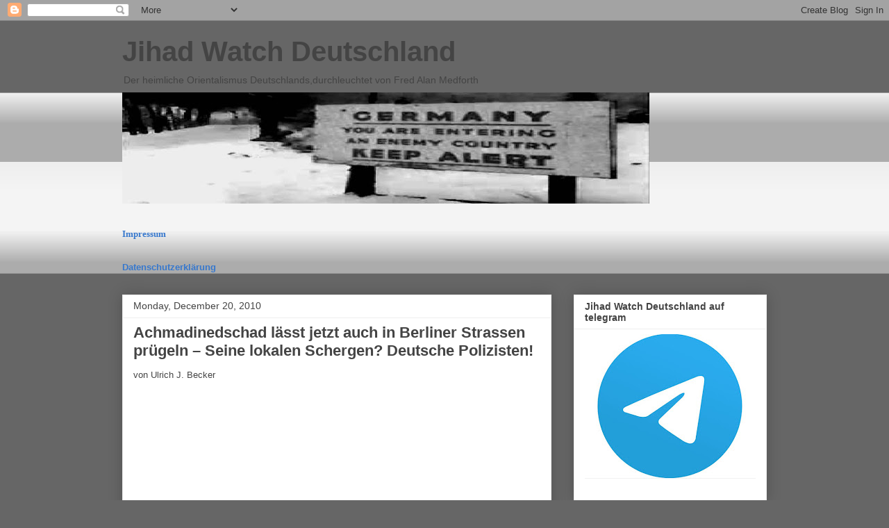

--- FILE ---
content_type: text/html; charset=UTF-8
request_url: https://fredalanmedforth.blogspot.com/2010/12/achmadinedschad-lasst-jetzt-auch-in.html
body_size: 25020
content:
<!DOCTYPE html>
<html class='v2' dir='ltr' lang='en'>
<head>
<link href='https://www.blogger.com/static/v1/widgets/335934321-css_bundle_v2.css' rel='stylesheet' type='text/css'/>
<meta content='width=1100' name='viewport'/>
<meta content='text/html; charset=UTF-8' http-equiv='Content-Type'/>
<meta content='blogger' name='generator'/>
<link href='https://fredalanmedforth.blogspot.com/favicon.ico' rel='icon' type='image/x-icon'/>
<link href='https://fredalanmedforth.blogspot.com/2010/12/achmadinedschad-lasst-jetzt-auch-in.html' rel='canonical'/>
<link rel="alternate" type="application/atom+xml" title="Jihad Watch Deutschland - Atom" href="https://fredalanmedforth.blogspot.com/feeds/posts/default" />
<link rel="alternate" type="application/rss+xml" title="Jihad Watch Deutschland - RSS" href="https://fredalanmedforth.blogspot.com/feeds/posts/default?alt=rss" />
<link rel="service.post" type="application/atom+xml" title="Jihad Watch Deutschland - Atom" href="https://www.blogger.com/feeds/19465326/posts/default" />

<link rel="alternate" type="application/atom+xml" title="Jihad Watch Deutschland - Atom" href="https://fredalanmedforth.blogspot.com/feeds/6268657845028624932/comments/default" />
<!--Can't find substitution for tag [blog.ieCssRetrofitLinks]-->
<meta content='https://fredalanmedforth.blogspot.com/2010/12/achmadinedschad-lasst-jetzt-auch-in.html' property='og:url'/>
<meta content='Achmadinedschad lässt jetzt auch in Berliner Strassen prügeln – Seine lokalen Schergen? Deutsche Polizisten!' property='og:title'/>
<meta content='von Ulrich J. Becker Deutsche Polizisten schlagen zu, wenn es dem Iran nicht gefällt und jagen brutal das Transparent  “Nieder mit der islam...' property='og:description'/>
<title>Jihad Watch Deutschland: Achmadinedschad lässt jetzt auch in Berliner Strassen prügeln &#8211; Seine lokalen Schergen? Deutsche Polizisten!</title>
<style id='page-skin-1' type='text/css'><!--
/*
-----------------------------------------------
Blogger Template Style
Name:     Awesome Inc.
Designer: Tina Chen
URL:      tinachen.org
----------------------------------------------- */
/* Content
----------------------------------------------- */
body {
font: normal normal 13px Arial, Tahoma, Helvetica, FreeSans, sans-serif;
color: #444444;
background: #666666 none repeat scroll top left;
}
html body .content-outer {
min-width: 0;
max-width: 100%;
width: 100%;
}
a:link {
text-decoration: none;
color: #3778cd;
}
a:visited {
text-decoration: none;
color: #4d469c;
}
a:hover {
text-decoration: underline;
color: #3778cd;
}
.body-fauxcolumn-outer .cap-top {
position: absolute;
z-index: 1;
height: 276px;
width: 100%;
background: transparent none repeat-x scroll top left;
_background-image: none;
}
/* Columns
----------------------------------------------- */
.content-inner {
padding: 0;
}
.header-inner .section {
margin: 0 16px;
}
.tabs-inner .section {
margin: 0 16px;
}
.main-inner {
padding-top: 30px;
}
.main-inner .column-center-inner,
.main-inner .column-left-inner,
.main-inner .column-right-inner {
padding: 0 5px;
}
*+html body .main-inner .column-center-inner {
margin-top: -30px;
}
#layout .main-inner .column-center-inner {
margin-top: 0;
}
/* Header
----------------------------------------------- */
.header-outer {
margin: 0 0 0 0;
background: transparent none repeat scroll 0 0;
}
.Header h1 {
font: normal bold 40px Arial, Tahoma, Helvetica, FreeSans, sans-serif;
color: #444444;
text-shadow: 0 0 -1px #000000;
}
.Header h1 a {
color: #444444;
}
.Header .description {
font: normal normal 14px Arial, Tahoma, Helvetica, FreeSans, sans-serif;
color: #444444;
}
.header-inner .Header .titlewrapper,
.header-inner .Header .descriptionwrapper {
padding-left: 0;
padding-right: 0;
margin-bottom: 0;
}
.header-inner .Header .titlewrapper {
padding-top: 22px;
}
/* Tabs
----------------------------------------------- */
.tabs-outer {
overflow: hidden;
position: relative;
background: #eeeeee url(//www.blogblog.com/1kt/awesomeinc/tabs_gradient_light.png) repeat scroll 0 0;
}
#layout .tabs-outer {
overflow: visible;
}
.tabs-cap-top, .tabs-cap-bottom {
position: absolute;
width: 100%;
border-top: 1px solid #999999;
}
.tabs-cap-bottom {
bottom: 0;
}
.tabs-inner .widget li a {
display: inline-block;
margin: 0;
padding: .6em 1.5em;
font: normal bold 14px Arial, Tahoma, Helvetica, FreeSans, sans-serif;
color: #444444;
border-top: 1px solid #999999;
border-bottom: 1px solid #999999;
border-left: 1px solid #999999;
height: 16px;
line-height: 16px;
}
.tabs-inner .widget li:last-child a {
border-right: 1px solid #999999;
}
.tabs-inner .widget li.selected a, .tabs-inner .widget li a:hover {
background: #666666 url(//www.blogblog.com/1kt/awesomeinc/tabs_gradient_light.png) repeat-x scroll 0 -100px;
color: #ffffff;
}
/* Headings
----------------------------------------------- */
h2 {
font: normal bold 14px Arial, Tahoma, Helvetica, FreeSans, sans-serif;
color: #444444;
}
/* Widgets
----------------------------------------------- */
.main-inner .section {
margin: 0 27px;
padding: 0;
}
.main-inner .column-left-outer,
.main-inner .column-right-outer {
margin-top: 0;
}
#layout .main-inner .column-left-outer,
#layout .main-inner .column-right-outer {
margin-top: 0;
}
.main-inner .column-left-inner,
.main-inner .column-right-inner {
background: transparent none repeat 0 0;
-moz-box-shadow: 0 0 0 rgba(0, 0, 0, .2);
-webkit-box-shadow: 0 0 0 rgba(0, 0, 0, .2);
-goog-ms-box-shadow: 0 0 0 rgba(0, 0, 0, .2);
box-shadow: 0 0 0 rgba(0, 0, 0, .2);
-moz-border-radius: 0;
-webkit-border-radius: 0;
-goog-ms-border-radius: 0;
border-radius: 0;
}
#layout .main-inner .column-left-inner,
#layout .main-inner .column-right-inner {
margin-top: 0;
}
.sidebar .widget {
font: normal normal 14px Arial, Tahoma, Helvetica, FreeSans, sans-serif;
color: #444444;
}
.sidebar .widget a:link {
color: #3778cd;
}
.sidebar .widget a:visited {
color: #4d469c;
}
.sidebar .widget a:hover {
color: #3778cd;
}
.sidebar .widget h2 {
text-shadow: 0 0 -1px #000000;
}
.main-inner .widget {
background-color: #ffffff;
border: 1px solid #eeeeee;
padding: 0 15px 15px;
margin: 20px -16px;
-moz-box-shadow: 0 0 20px rgba(0, 0, 0, .2);
-webkit-box-shadow: 0 0 20px rgba(0, 0, 0, .2);
-goog-ms-box-shadow: 0 0 20px rgba(0, 0, 0, .2);
box-shadow: 0 0 20px rgba(0, 0, 0, .2);
-moz-border-radius: 0;
-webkit-border-radius: 0;
-goog-ms-border-radius: 0;
border-radius: 0;
}
.main-inner .widget h2 {
margin: 0 -15px;
padding: .6em 15px .5em;
border-bottom: 1px solid transparent;
}
.footer-inner .widget h2 {
padding: 0 0 .4em;
border-bottom: 1px solid transparent;
}
.main-inner .widget h2 + div, .footer-inner .widget h2 + div {
border-top: 1px solid #eeeeee;
padding-top: 8px;
}
.main-inner .widget .widget-content {
margin: 0 -15px;
padding: 7px 15px 0;
}
.main-inner .widget ul, .main-inner .widget #ArchiveList ul.flat {
margin: -8px -15px 0;
padding: 0;
list-style: none;
}
.main-inner .widget #ArchiveList {
margin: -8px 0 0;
}
.main-inner .widget ul li, .main-inner .widget #ArchiveList ul.flat li {
padding: .5em 15px;
text-indent: 0;
color: #666666;
border-top: 1px solid #eeeeee;
border-bottom: 1px solid transparent;
}
.main-inner .widget #ArchiveList ul li {
padding-top: .25em;
padding-bottom: .25em;
}
.main-inner .widget ul li:first-child, .main-inner .widget #ArchiveList ul.flat li:first-child {
border-top: none;
}
.main-inner .widget ul li:last-child, .main-inner .widget #ArchiveList ul.flat li:last-child {
border-bottom: none;
}
.post-body {
position: relative;
}
.main-inner .widget .post-body ul {
padding: 0 2.5em;
margin: .5em 0;
list-style: disc;
}
.main-inner .widget .post-body ul li {
padding: 0.25em 0;
margin-bottom: .25em;
color: #444444;
border: none;
}
.footer-inner .widget ul {
padding: 0;
list-style: none;
}
.widget .zippy {
color: #666666;
}
/* Posts
----------------------------------------------- */
body .main-inner .Blog {
padding: 0;
margin-bottom: 1em;
background-color: transparent;
border: none;
-moz-box-shadow: 0 0 0 rgba(0, 0, 0, 0);
-webkit-box-shadow: 0 0 0 rgba(0, 0, 0, 0);
-goog-ms-box-shadow: 0 0 0 rgba(0, 0, 0, 0);
box-shadow: 0 0 0 rgba(0, 0, 0, 0);
}
.main-inner .section:last-child .Blog:last-child {
padding: 0;
margin-bottom: 1em;
}
.main-inner .widget h2.date-header {
margin: 0 -15px 1px;
padding: 0 0 0 0;
font: normal normal 14px Arial, Tahoma, Helvetica, FreeSans, sans-serif;
color: #444444;
background: transparent none no-repeat scroll top left;
border-top: 0 solid #eeeeee;
border-bottom: 1px solid transparent;
-moz-border-radius-topleft: 0;
-moz-border-radius-topright: 0;
-webkit-border-top-left-radius: 0;
-webkit-border-top-right-radius: 0;
border-top-left-radius: 0;
border-top-right-radius: 0;
position: static;
bottom: 100%;
right: 15px;
text-shadow: 0 0 -1px #000000;
}
.main-inner .widget h2.date-header span {
font: normal normal 14px Arial, Tahoma, Helvetica, FreeSans, sans-serif;
display: block;
padding: .5em 15px;
border-left: 0 solid #eeeeee;
border-right: 0 solid #eeeeee;
}
.date-outer {
position: relative;
margin: 30px 0 20px;
padding: 0 15px;
background-color: #ffffff;
border: 1px solid #eeeeee;
-moz-box-shadow: 0 0 20px rgba(0, 0, 0, .2);
-webkit-box-shadow: 0 0 20px rgba(0, 0, 0, .2);
-goog-ms-box-shadow: 0 0 20px rgba(0, 0, 0, .2);
box-shadow: 0 0 20px rgba(0, 0, 0, .2);
-moz-border-radius: 0;
-webkit-border-radius: 0;
-goog-ms-border-radius: 0;
border-radius: 0;
}
.date-outer:first-child {
margin-top: 0;
}
.date-outer:last-child {
margin-bottom: 20px;
-moz-border-radius-bottomleft: 0;
-moz-border-radius-bottomright: 0;
-webkit-border-bottom-left-radius: 0;
-webkit-border-bottom-right-radius: 0;
-goog-ms-border-bottom-left-radius: 0;
-goog-ms-border-bottom-right-radius: 0;
border-bottom-left-radius: 0;
border-bottom-right-radius: 0;
}
.date-posts {
margin: 0 -15px;
padding: 0 15px;
clear: both;
}
.post-outer, .inline-ad {
border-top: 1px solid #eeeeee;
margin: 0 -15px;
padding: 15px 15px;
}
.post-outer {
padding-bottom: 10px;
}
.post-outer:first-child {
padding-top: 0;
border-top: none;
}
.post-outer:last-child, .inline-ad:last-child {
border-bottom: none;
}
.post-body {
position: relative;
}
.post-body img {
padding: 8px;
background: transparent;
border: 1px solid transparent;
-moz-box-shadow: 0 0 0 rgba(0, 0, 0, .2);
-webkit-box-shadow: 0 0 0 rgba(0, 0, 0, .2);
box-shadow: 0 0 0 rgba(0, 0, 0, .2);
-moz-border-radius: 0;
-webkit-border-radius: 0;
border-radius: 0;
}
h3.post-title, h4 {
font: normal bold 22px Arial, Tahoma, Helvetica, FreeSans, sans-serif;
color: #444444;
}
h3.post-title a {
font: normal bold 22px Arial, Tahoma, Helvetica, FreeSans, sans-serif;
color: #444444;
}
h3.post-title a:hover {
color: #3778cd;
text-decoration: underline;
}
.post-header {
margin: 0 0 1em;
}
.post-body {
line-height: 1.4;
}
.post-outer h2 {
color: #444444;
}
.post-footer {
margin: 1.5em 0 0;
}
#blog-pager {
padding: 15px;
font-size: 120%;
background-color: #ffffff;
border: 1px solid #eeeeee;
-moz-box-shadow: 0 0 20px rgba(0, 0, 0, .2);
-webkit-box-shadow: 0 0 20px rgba(0, 0, 0, .2);
-goog-ms-box-shadow: 0 0 20px rgba(0, 0, 0, .2);
box-shadow: 0 0 20px rgba(0, 0, 0, .2);
-moz-border-radius: 0;
-webkit-border-radius: 0;
-goog-ms-border-radius: 0;
border-radius: 0;
-moz-border-radius-topleft: 0;
-moz-border-radius-topright: 0;
-webkit-border-top-left-radius: 0;
-webkit-border-top-right-radius: 0;
-goog-ms-border-top-left-radius: 0;
-goog-ms-border-top-right-radius: 0;
border-top-left-radius: 0;
border-top-right-radius-topright: 0;
margin-top: 1em;
}
.blog-feeds, .post-feeds {
margin: 1em 0;
text-align: center;
color: #444444;
}
.blog-feeds a, .post-feeds a {
color: #3778cd;
}
.blog-feeds a:visited, .post-feeds a:visited {
color: #4d469c;
}
.blog-feeds a:hover, .post-feeds a:hover {
color: #3778cd;
}
.post-outer .comments {
margin-top: 2em;
}
/* Comments
----------------------------------------------- */
.comments .comments-content .icon.blog-author {
background-repeat: no-repeat;
background-image: url([data-uri]);
}
.comments .comments-content .loadmore a {
border-top: 1px solid #999999;
border-bottom: 1px solid #999999;
}
.comments .continue {
border-top: 2px solid #999999;
}
/* Footer
----------------------------------------------- */
.footer-outer {
margin: -20px 0 -1px;
padding: 20px 0 0;
color: #444444;
overflow: hidden;
}
.footer-fauxborder-left {
border-top: 1px solid #eeeeee;
background: #ffffff none repeat scroll 0 0;
-moz-box-shadow: 0 0 20px rgba(0, 0, 0, .2);
-webkit-box-shadow: 0 0 20px rgba(0, 0, 0, .2);
-goog-ms-box-shadow: 0 0 20px rgba(0, 0, 0, .2);
box-shadow: 0 0 20px rgba(0, 0, 0, .2);
margin: 0 -20px;
}
/* Mobile
----------------------------------------------- */
body.mobile {
background-size: auto;
}
.mobile .body-fauxcolumn-outer {
background: transparent none repeat scroll top left;
}
*+html body.mobile .main-inner .column-center-inner {
margin-top: 0;
}
.mobile .main-inner .widget {
padding: 0 0 15px;
}
.mobile .main-inner .widget h2 + div,
.mobile .footer-inner .widget h2 + div {
border-top: none;
padding-top: 0;
}
.mobile .footer-inner .widget h2 {
padding: 0.5em 0;
border-bottom: none;
}
.mobile .main-inner .widget .widget-content {
margin: 0;
padding: 7px 0 0;
}
.mobile .main-inner .widget ul,
.mobile .main-inner .widget #ArchiveList ul.flat {
margin: 0 -15px 0;
}
.mobile .main-inner .widget h2.date-header {
right: 0;
}
.mobile .date-header span {
padding: 0.4em 0;
}
.mobile .date-outer:first-child {
margin-bottom: 0;
border: 1px solid #eeeeee;
-moz-border-radius-topleft: 0;
-moz-border-radius-topright: 0;
-webkit-border-top-left-radius: 0;
-webkit-border-top-right-radius: 0;
-goog-ms-border-top-left-radius: 0;
-goog-ms-border-top-right-radius: 0;
border-top-left-radius: 0;
border-top-right-radius: 0;
}
.mobile .date-outer {
border-color: #eeeeee;
border-width: 0 1px 1px;
}
.mobile .date-outer:last-child {
margin-bottom: 0;
}
.mobile .main-inner {
padding: 0;
}
.mobile .header-inner .section {
margin: 0;
}
.mobile .post-outer, .mobile .inline-ad {
padding: 5px 0;
}
.mobile .tabs-inner .section {
margin: 0 10px;
}
.mobile .main-inner .widget h2 {
margin: 0;
padding: 0;
}
.mobile .main-inner .widget h2.date-header span {
padding: 0;
}
.mobile .main-inner .widget .widget-content {
margin: 0;
padding: 7px 0 0;
}
.mobile #blog-pager {
border: 1px solid transparent;
background: #ffffff none repeat scroll 0 0;
}
.mobile .main-inner .column-left-inner,
.mobile .main-inner .column-right-inner {
background: transparent none repeat 0 0;
-moz-box-shadow: none;
-webkit-box-shadow: none;
-goog-ms-box-shadow: none;
box-shadow: none;
}
.mobile .date-posts {
margin: 0;
padding: 0;
}
.mobile .footer-fauxborder-left {
margin: 0;
border-top: inherit;
}
.mobile .main-inner .section:last-child .Blog:last-child {
margin-bottom: 0;
}
.mobile-index-contents {
color: #444444;
}
.mobile .mobile-link-button {
background: #3778cd url(//www.blogblog.com/1kt/awesomeinc/tabs_gradient_light.png) repeat scroll 0 0;
}
.mobile-link-button a:link, .mobile-link-button a:visited {
color: #ffffff;
}
.mobile .tabs-inner .PageList .widget-content {
background: transparent;
border-top: 1px solid;
border-color: #999999;
color: #444444;
}
.mobile .tabs-inner .PageList .widget-content .pagelist-arrow {
border-left: 1px solid #999999;
}

--></style>
<style id='template-skin-1' type='text/css'><!--
body {
min-width: 960px;
}
.content-outer, .content-fauxcolumn-outer, .region-inner {
min-width: 960px;
max-width: 960px;
_width: 960px;
}
.main-inner .columns {
padding-left: 0px;
padding-right: 310px;
}
.main-inner .fauxcolumn-center-outer {
left: 0px;
right: 310px;
/* IE6 does not respect left and right together */
_width: expression(this.parentNode.offsetWidth -
parseInt("0px") -
parseInt("310px") + 'px');
}
.main-inner .fauxcolumn-left-outer {
width: 0px;
}
.main-inner .fauxcolumn-right-outer {
width: 310px;
}
.main-inner .column-left-outer {
width: 0px;
right: 100%;
margin-left: -0px;
}
.main-inner .column-right-outer {
width: 310px;
margin-right: -310px;
}
#layout {
min-width: 0;
}
#layout .content-outer {
min-width: 0;
width: 800px;
}
#layout .region-inner {
min-width: 0;
width: auto;
}
body#layout div.add_widget {
padding: 8px;
}
body#layout div.add_widget a {
margin-left: 32px;
}
--></style>
<link href='https://www.blogger.com/dyn-css/authorization.css?targetBlogID=19465326&amp;zx=988e5a75-e0f7-4419-9297-d2f45410f4bd' media='none' onload='if(media!=&#39;all&#39;)media=&#39;all&#39;' rel='stylesheet'/><noscript><link href='https://www.blogger.com/dyn-css/authorization.css?targetBlogID=19465326&amp;zx=988e5a75-e0f7-4419-9297-d2f45410f4bd' rel='stylesheet'/></noscript>
<meta name='google-adsense-platform-account' content='ca-host-pub-1556223355139109'/>
<meta name='google-adsense-platform-domain' content='blogspot.com'/>

<!-- data-ad-client=ca-pub-8409491104370687 -->

</head>
<body class='loading variant-light'>
<div class='navbar section' id='navbar' name='Navbar'><div class='widget Navbar' data-version='1' id='Navbar1'><script type="text/javascript">
    function setAttributeOnload(object, attribute, val) {
      if(window.addEventListener) {
        window.addEventListener('load',
          function(){ object[attribute] = val; }, false);
      } else {
        window.attachEvent('onload', function(){ object[attribute] = val; });
      }
    }
  </script>
<div id="navbar-iframe-container"></div>
<script type="text/javascript" src="https://apis.google.com/js/platform.js"></script>
<script type="text/javascript">
      gapi.load("gapi.iframes:gapi.iframes.style.bubble", function() {
        if (gapi.iframes && gapi.iframes.getContext) {
          gapi.iframes.getContext().openChild({
              url: 'https://www.blogger.com/navbar/19465326?po\x3d6268657845028624932\x26origin\x3dhttps://fredalanmedforth.blogspot.com',
              where: document.getElementById("navbar-iframe-container"),
              id: "navbar-iframe"
          });
        }
      });
    </script><script type="text/javascript">
(function() {
var script = document.createElement('script');
script.type = 'text/javascript';
script.src = '//pagead2.googlesyndication.com/pagead/js/google_top_exp.js';
var head = document.getElementsByTagName('head')[0];
if (head) {
head.appendChild(script);
}})();
</script>
</div></div>
<div class='body-fauxcolumns'>
<div class='fauxcolumn-outer body-fauxcolumn-outer'>
<div class='cap-top'>
<div class='cap-left'></div>
<div class='cap-right'></div>
</div>
<div class='fauxborder-left'>
<div class='fauxborder-right'></div>
<div class='fauxcolumn-inner'>
</div>
</div>
<div class='cap-bottom'>
<div class='cap-left'></div>
<div class='cap-right'></div>
</div>
</div>
</div>
<div class='content'>
<div class='content-fauxcolumns'>
<div class='fauxcolumn-outer content-fauxcolumn-outer'>
<div class='cap-top'>
<div class='cap-left'></div>
<div class='cap-right'></div>
</div>
<div class='fauxborder-left'>
<div class='fauxborder-right'></div>
<div class='fauxcolumn-inner'>
</div>
</div>
<div class='cap-bottom'>
<div class='cap-left'></div>
<div class='cap-right'></div>
</div>
</div>
</div>
<div class='content-outer'>
<div class='content-cap-top cap-top'>
<div class='cap-left'></div>
<div class='cap-right'></div>
</div>
<div class='fauxborder-left content-fauxborder-left'>
<div class='fauxborder-right content-fauxborder-right'></div>
<div class='content-inner'>
<header>
<div class='header-outer'>
<div class='header-cap-top cap-top'>
<div class='cap-left'></div>
<div class='cap-right'></div>
</div>
<div class='fauxborder-left header-fauxborder-left'>
<div class='fauxborder-right header-fauxborder-right'></div>
<div class='region-inner header-inner'>
<div class='header section' id='header' name='Header'><div class='widget Header' data-version='1' id='Header1'>
<div id='header-inner'>
<div class='titlewrapper'>
<h1 class='title'>
<a href='https://fredalanmedforth.blogspot.com/'>
Jihad Watch Deutschland
</a>
</h1>
</div>
<div class='descriptionwrapper'>
<p class='description'><span>Der heimliche Orientalismus Deutschlands,durchleuchtet von Fred Alan Medforth</span></p>
</div>
</div>
</div></div>
</div>
</div>
<div class='header-cap-bottom cap-bottom'>
<div class='cap-left'></div>
<div class='cap-right'></div>
</div>
</div>
</header>
<div class='tabs-outer'>
<div class='tabs-cap-top cap-top'>
<div class='cap-left'></div>
<div class='cap-right'></div>
</div>
<div class='fauxborder-left tabs-fauxborder-left'>
<div class='fauxborder-right tabs-fauxborder-right'></div>
<div class='region-inner tabs-inner'>
<div class='tabs section' id='crosscol' name='Cross-Column'><div class='widget Image' data-version='1' id='Image1'>
<div class='widget-content'>
<img alt='' height='160' id='Image1_img' src='https://blogger.googleusercontent.com/img/b/R29vZ2xl/AVvXsEjFjMvzUZ4KbRWYhCq9kvKllX3zkkro8QY2TMuuR8RxMAqI12uidp4gI1cm2Lw91F0kQJmBdqrgUaVp0CKa2Ve_IF1HCBdYXVumMaHFLLBQ8NIloYmI9fjtJ0t6h7TfmsPn3eDi9w/s759/Germany_03.jpg' width='759'/>
<br/>
</div>
<div class='clear'></div>
</div></div>
<div class='tabs section' id='crosscol-overflow' name='Cross-Column 2'><div class='widget Text' data-version='1' id='Text1'>
<div class='widget-content'>
<span style="font-family:&quot;;"><a href="https://fredalanmedforth.blogspot.de/2010/05/impressum.html"><b>Impressum</b></a></span>
</div>
<div class='clear'></div>
</div><div class='widget HTML' data-version='1' id='HTML5'>
<div class='widget-content'>
<a href="https://fredalanmedforth.blogspot.de/2010/12/datenschutzerklarung.html"><b>Datenschutzerklärung</b></a>
</div>
<div class='clear'></div>
</div></div>
</div>
</div>
<div class='tabs-cap-bottom cap-bottom'>
<div class='cap-left'></div>
<div class='cap-right'></div>
</div>
</div>
<div class='main-outer'>
<div class='main-cap-top cap-top'>
<div class='cap-left'></div>
<div class='cap-right'></div>
</div>
<div class='fauxborder-left main-fauxborder-left'>
<div class='fauxborder-right main-fauxborder-right'></div>
<div class='region-inner main-inner'>
<div class='columns fauxcolumns'>
<div class='fauxcolumn-outer fauxcolumn-center-outer'>
<div class='cap-top'>
<div class='cap-left'></div>
<div class='cap-right'></div>
</div>
<div class='fauxborder-left'>
<div class='fauxborder-right'></div>
<div class='fauxcolumn-inner'>
</div>
</div>
<div class='cap-bottom'>
<div class='cap-left'></div>
<div class='cap-right'></div>
</div>
</div>
<div class='fauxcolumn-outer fauxcolumn-left-outer'>
<div class='cap-top'>
<div class='cap-left'></div>
<div class='cap-right'></div>
</div>
<div class='fauxborder-left'>
<div class='fauxborder-right'></div>
<div class='fauxcolumn-inner'>
</div>
</div>
<div class='cap-bottom'>
<div class='cap-left'></div>
<div class='cap-right'></div>
</div>
</div>
<div class='fauxcolumn-outer fauxcolumn-right-outer'>
<div class='cap-top'>
<div class='cap-left'></div>
<div class='cap-right'></div>
</div>
<div class='fauxborder-left'>
<div class='fauxborder-right'></div>
<div class='fauxcolumn-inner'>
</div>
</div>
<div class='cap-bottom'>
<div class='cap-left'></div>
<div class='cap-right'></div>
</div>
</div>
<!-- corrects IE6 width calculation -->
<div class='columns-inner'>
<div class='column-center-outer'>
<div class='column-center-inner'>
<div class='main section' id='main' name='Main'><div class='widget Blog' data-version='1' id='Blog1'>
<div class='blog-posts hfeed'>

          <div class="date-outer">
        
<h2 class='date-header'><span>Monday, December 20, 2010</span></h2>

          <div class="date-posts">
        
<div class='post-outer'>
<div class='post hentry uncustomized-post-template' itemprop='blogPost' itemscope='itemscope' itemtype='http://schema.org/BlogPosting'>
<meta content='19465326' itemprop='blogId'/>
<meta content='6268657845028624932' itemprop='postId'/>
<a name='6268657845028624932'></a>
<h3 class='post-title entry-title' itemprop='name'>
Achmadinedschad lässt jetzt auch in Berliner Strassen prügeln &#8211; Seine lokalen Schergen? Deutsche Polizisten!
</h3>
<div class='post-header'>
<div class='post-header-line-1'></div>
</div>
<div class='post-body entry-content' id='post-body-6268657845028624932' itemprop='description articleBody'>
von Ulrich J. Becker<br /><object height="350" width="400"><param name="movie" value="//www.youtube.com/v/4fFrUCCPlws?fs=1&amp;hl=de_DE"><param name="allowFullScreen" value="true"><param name="allowscriptaccess" value="always"><br /><embed src="//www.youtube.com/v/4fFrUCCPlws?fs=1&amp;hl=de_DE" type="application/x-shockwave-flash" allowscriptaccess="always" allowfullscreen="true" width="400" height="350"></embed></object><br />Deutsche Polizisten schlagen zu, wenn es dem Iran nicht gefällt und jagen brutal das Transparent<em> &#8220;Nieder mit der islamischen Republik Iran!&#8221;,</em> egal ob es sich nur um eine handvoll Zivilisten handelt, die für Menschenrechte und gegen systematische Folterungen und Hinrichtungen einstehen, egal, ob gegen Frauen. Ist doch nichts dabei! Und mit dem Schäferhund in der Hand lässt man wissen: <em>&#8220;Weitergehen!&#8220;</em><br />Hier ist nix zu sehen! Weitergehen! Nur ein bisschen Menschenrechtsprotestler zusammenschlagen! Nix besonderes! Weitergehen! Wie man in Peking oder Teheran sagen würde.<br />Komisch, wenn hunderter Hisb&#8217;Allah Terrorsympathisanten <em>&#8220;Tot, Tot Israel!&#8221;</em> Rufen, habe ich so eine brutale Polizei noch nie gesehen.<br /><a href="http://aro1.com/ist-berlin-jetzt-schon-teheran/#more-10748"><strong><span style="font-size:130%;">Mehr...</span></strong></a>
<div style='clear: both;'></div>
</div>
<div class='post-footer'>
<div class='post-footer-line post-footer-line-1'>
<span class='post-author vcard'>
Eingestellt von
<span class='fn' itemprop='author' itemscope='itemscope' itemtype='http://schema.org/Person'>
<meta content='https://www.blogger.com/profile/05829416289856841703' itemprop='url'/>
<a class='g-profile' href='https://www.blogger.com/profile/05829416289856841703' rel='author' title='author profile'>
<span itemprop='name'>Medforth</span>
</a>
</span>
</span>
<span class='post-timestamp'>
um
<meta content='https://fredalanmedforth.blogspot.com/2010/12/achmadinedschad-lasst-jetzt-auch-in.html' itemprop='url'/>
<a class='timestamp-link' href='https://fredalanmedforth.blogspot.com/2010/12/achmadinedschad-lasst-jetzt-auch-in.html' rel='bookmark' title='permanent link'><abbr class='published' itemprop='datePublished' title='2010-12-20T06:54:00-08:00'>6:54 AM</abbr></a>
</span>
<span class='post-comment-link'>
</span>
<span class='post-icons'>
<span class='item-control blog-admin pid-1045223820'>
<a href='https://www.blogger.com/post-edit.g?blogID=19465326&postID=6268657845028624932&from=pencil' title='Edit Post'>
<img alt='' class='icon-action' height='18' src='https://resources.blogblog.com/img/icon18_edit_allbkg.gif' width='18'/>
</a>
</span>
</span>
<div class='post-share-buttons goog-inline-block'>
<a class='goog-inline-block share-button sb-email' href='https://www.blogger.com/share-post.g?blogID=19465326&postID=6268657845028624932&target=email' target='_blank' title='Email This'><span class='share-button-link-text'>Email This</span></a><a class='goog-inline-block share-button sb-blog' href='https://www.blogger.com/share-post.g?blogID=19465326&postID=6268657845028624932&target=blog' onclick='window.open(this.href, "_blank", "height=270,width=475"); return false;' target='_blank' title='BlogThis!'><span class='share-button-link-text'>BlogThis!</span></a><a class='goog-inline-block share-button sb-twitter' href='https://www.blogger.com/share-post.g?blogID=19465326&postID=6268657845028624932&target=twitter' target='_blank' title='Share to X'><span class='share-button-link-text'>Share to X</span></a><a class='goog-inline-block share-button sb-facebook' href='https://www.blogger.com/share-post.g?blogID=19465326&postID=6268657845028624932&target=facebook' onclick='window.open(this.href, "_blank", "height=430,width=640"); return false;' target='_blank' title='Share to Facebook'><span class='share-button-link-text'>Share to Facebook</span></a><a class='goog-inline-block share-button sb-pinterest' href='https://www.blogger.com/share-post.g?blogID=19465326&postID=6268657845028624932&target=pinterest' target='_blank' title='Share to Pinterest'><span class='share-button-link-text'>Share to Pinterest</span></a>
</div>
</div>
<div class='post-footer-line post-footer-line-2'>
<span class='post-labels'>
</span>
</div>
<div class='post-footer-line post-footer-line-3'>
<span class='post-location'>
</span>
</div>
</div>
</div>
<div class='comments' id='comments'>
<a name='comments'></a>
<h4>No comments:</h4>
<div id='Blog1_comments-block-wrapper'>
<dl class='avatar-comment-indent' id='comments-block'>
</dl>
</div>
<p class='comment-footer'>
<a href='https://www.blogger.com/comment/fullpage/post/19465326/6268657845028624932' onclick=''>Post a Comment</a>
</p>
</div>
</div>

        </div></div>
      
</div>
<div class='blog-pager' id='blog-pager'>
<span id='blog-pager-newer-link'>
<a class='blog-pager-newer-link' href='https://fredalanmedforth.blogspot.com/2010/12/wikileaks-kurswechsel-gysi-gegen-nato.html' id='Blog1_blog-pager-newer-link' title='Newer Post'>Newer Post</a>
</span>
<span id='blog-pager-older-link'>
<a class='blog-pager-older-link' href='https://fredalanmedforth.blogspot.com/2010/12/turkei-unbehagen-gegen-israelisch.html' id='Blog1_blog-pager-older-link' title='Older Post'>Older Post</a>
</span>
<a class='home-link' href='https://fredalanmedforth.blogspot.com/'>Home</a>
</div>
<div class='clear'></div>
<div class='post-feeds'>
<div class='feed-links'>
Subscribe to:
<a class='feed-link' href='https://fredalanmedforth.blogspot.com/feeds/6268657845028624932/comments/default' target='_blank' type='application/atom+xml'>Post Comments (Atom)</a>
</div>
</div>
</div></div>
</div>
</div>
<div class='column-left-outer'>
<div class='column-left-inner'>
<aside>
</aside>
</div>
</div>
<div class='column-right-outer'>
<div class='column-right-inner'>
<aside>
<div class='sidebar section' id='sidebar-right-1'><div class='widget Image' data-version='1' id='Image5'>
<h2>Jihad Watch Deutschland auf telegram</h2>
<div class='widget-content'>
<a href='https://t.me/fmedforth'>
<img alt='Jihad Watch Deutschland auf telegram' height='222' id='Image5_img' src='https://blogger.googleusercontent.com/img/b/R29vZ2xl/AVvXsEjO4PfYOnMlNbKUxngPh7xKKbOeoBxhyphenhyphenx27w8I3mJdoH4hvzPSFL-gIptKqGo1fsPRgjKO0aNp1-u3NavIwIvBb1XovVj2atJkzoLAY5WUWAvonM6TtK94JGqC4rnLnBHiWBzK8Qg/s246/telegramlogo.JPG' width='246'/>
</a>
<br/>
</div>
<div class='clear'></div>
</div><div class='widget Image' data-version='1' id='Image3'>
<div class='widget-content'>
<img alt='' height='190' id='Image3_img' src='https://blogger.googleusercontent.com/img/b/R29vZ2xl/AVvXsEhQLIJX1ehWiDgHtp9NJj-kqX3oi3fGFVB_F28XtqAsgvTeC1tCU5f04zX-KP9JRK4iRd4OKyicAxk0GVro-q5gkS_9pckfFBpRDn2BCIAnZ3rOmA7HOeI0V6QTygfCU8FZ4j9WqA/s246/kita11.jpg' width='246'/>
<br/>
</div>
<div class='clear'></div>
</div><div class='widget Stats' data-version='1' id='Stats1'>
<h2>Total Pageviews</h2>
<div class='widget-content'>
<div id='Stats1_content' style='display: none;'>
<script src='https://www.gstatic.com/charts/loader.js' type='text/javascript'></script>
<span id='Stats1_sparklinespan' style='display:inline-block; width:75px; height:30px'></span>
<span class='counter-wrapper text-counter-wrapper' id='Stats1_totalCount'>
</span>
<div class='clear'></div>
</div>
</div>
</div><div class='widget Image' data-version='1' id='Image2'>
<h2>ditib</h2>
<div class='widget-content'>
<img alt='ditib' height='259' id='Image2_img' src='https://blogger.googleusercontent.com/img/b/R29vZ2xl/AVvXsEi1z6VC-7-Y4u4u-0PiwkgLtqsvO2VdJtMDnjF1Dl1w45mHLapYcvMgni71m_5aZO3a2pd9m9m1GBzlmU8NSTZPramgmery3U1qVWspJdmyjx85_KiubMFROoK9BjLZlW_jNJMrvQ/s300/ditib3.jpg' width='300'/>
<br/>
</div>
<div class='clear'></div>
</div><div class='widget HTML' data-version='1' id='HTML1'>
<div class='widget-content'>
<div class="separator" style="clear: both; text-align: center;">
<a href="https://www.paypal.com/cgi-bin/webscr?cmd=_s-xclick&amp;hosted_button_id=KQFVP23DGVWGY"><img border="0" src="https://blogger.googleusercontent.com/img/b/R29vZ2xl/AVvXsEi5XtQIsAktyqrgi23FokfipqM9eTzvTtQ25l2e228ruXdymSsO1FGgfv_mO4tKA7fiwVyOBMiG_cL0FZB1ATu0SC9ClKBUEBNeik7QMUILhW_Fgww8CYtTaeOsopLtARubJWdfWg/s1600/paypal3.gif" /></a></div>
</div>
<div class='clear'></div>
</div><div class='widget HTML' data-version='1' id='HTML4'>
<div class='widget-content'>
<a href="https://www.paypal.com/cgi-bin/webscr?cmd=_s-xclick&amp;hosted_button_id=WATYGX84DE474"><img alt="Voransicht" border="0" src="https://www.paypalobjects.com/en_US/i/btn/btn_donateCC_LG.gif" /></a>
</div>
<div class='clear'></div>
</div><div class='widget Image' data-version='1' id='Image7'>
<div class='widget-content'>
<a href='https://www.right2voice.com/profile-101770/'>
<img alt='' height='224' id='Image7_img' src='https://blogger.googleusercontent.com/img/b/R29vZ2xl/AVvXsEgZyk35jOAdKdTq-TfCn5T5eJKu-Rhcb-OfHgmuI25QtCRY3mBAmgaqUoaVbC6FMuC8vsFQSmyQtaNemuwad1C7yEzohYNdweQy0wz9LalaxXh-rj94K7rk4T0PKzP5jj4X_L8jIQ/s300/right2voice1.jpg' width='300'/>
</a>
<br/>
</div>
<div class='clear'></div>
</div><div class='widget Image' data-version='1' id='Image4'>
<div class='widget-content'>
<a href='https://www.minds.com/?referrer=Medforth'>
<img alt='' height='255' id='Image4_img' src='https://blogger.googleusercontent.com/img/b/R29vZ2xl/AVvXsEgs8mzHCZ7e6F4aG6jgPZquS4ujljpNfLAvfWLR6OFNFjuXRPAW2SpBkkPLRjGDtEwHiG2onEwQ8lZy6af6WxvqhuO_VIPNPc9OukESxu08zeKdW01we0VlrNa5ttOglgL-5AdE-w/s1600/minds1.jpg' width='300'/>
</a>
<br/>
</div>
<div class='clear'></div>
</div><div class='widget HTML' data-version='1' id='HTML3'>
<div class='widget-content'>
<div class="r_ads"><a href="http://twitter.com/FredMedforth" target="_blank"><img style="MARGIN: 0px 10px 10px 0px; WIDTH: 200px; FLOAT: left; HEIGHT: 154px; CURSOR: hand" id="BLOGGER_PHOTO_ID_5439342790099271906" border="0" alt="" src="https://blogger.googleusercontent.com/img/b/R29vZ2xl/AVvXsEh_-RsH3b8uBLzDxKs4Y_6ZpqmxUKMQ5eb9ehS44GS85rDjIvNTmMabH0uu09sgDNIyjeSSDArVex5_BP265jFRCeIBtxFZic3NDAsc28g1g4Lufe8tGielj7d-WnSNLXR_ABhi/s200/twittermedforth2.jpg" /></a></div>
</div>
<div class='clear'></div>
</div><div class='widget HTML' data-version='1' id='HTML2'>
<div class='widget-content'>
<a href="http://www.facebook.com/people/Fred-Alan-Medforth/100000331397795?ref=search"_blank"><img style="MARGIN: 0px 10px 10px 0px; WIDTH: 200px; FLOAT: left; HEIGHT: 154px; CURSOR: hand" id="BLOGGER_PHOTO_ID_5426576638438277218" border="0" alt="" src="https://blogger.googleusercontent.com/img/b/R29vZ2xl/AVvXsEjEH0HoO8XIgDuyspln3iUnS0yqhVyTwILvg4g1VX8pXEcPO6wZzMwFIomvVnv-vB6IwKs05dAOZJD0SuTZEqo9qlhTiJkaJ_ODtOhdO1E_H5NqSGWFED7u_ZxMkSxkD8j-42I6/s200/facebookfam2.jpg" /></a>
</div>
<div class='clear'></div>
</div><div class='widget BlogList' data-version='1' id='BlogList1'>
<h2 class='title'>Blog-Liste</h2>
<div class='widget-content'>
<div class='blog-list-container' id='BlogList1_container'>
<ul id='BlogList1_blogs'>
<li style='display: block;'>
<div class='blog-icon'>
<img data-lateloadsrc='https://lh3.googleusercontent.com/blogger_img_proxy/AEn0k_vJk7D7zXZCgMYiCHDcC8N8GXJo6umDs8q4oByuNVfJ30n7VCpncSdBaKqJ26H0TEAtX8XE5p3uNROp0RBi1uP-rdEE8X8MR9BjJVpD08vSygAqGg=s16-w16-h16' height='16' width='16'/>
</div>
<div class='blog-content'>
<div class='blog-title'>
<a href='https://fredalanmedforth.blogspot.com/' target='_blank'>
Jihad Watch Deutschland</a>
</div>
<div class='item-content'>
<span class='item-title'>
<a href='https://fredalanmedforth.blogspot.com/2026/01/st-polten-17-millionen-fur-achselschwei.html' target='_blank'>
St. Pölten: 17 Millionen für Achselschweiß und andere woke Kunst
</a>
</span>

                      -
                    
<span class='item-snippet'>

*Fred Alan Medforth*
St. Pölten: 17 Millionen für Achselschweiß und andere woke Kunst 
https://medforth.org/st-polten....-17-millionen-fur-ac
St. Pölten: 17...
</span>
<div class='item-time'>
6 minutes ago
</div>
</div>
</div>
<div style='clear: both;'></div>
</li>
<li style='display: block;'>
<div class='blog-icon'>
<img data-lateloadsrc='https://lh3.googleusercontent.com/blogger_img_proxy/AEn0k_s5zZz2Pcs83xK4jQkWjL4BV1bBPgs_waRfJmejZ98MroCQaZJtokfdZ5tu1QhvP5OQ4kR5SdU7gdoWuk83asgTjad8nTtX1laN-QBqVQ=s16-w16-h16' height='16' width='16'/>
</div>
<div class='blog-content'>
<div class='blog-title'>
<a href='https://medforth.wordpress.com' target='_blank'>
Überstunden bei der PR-Agentur ? &#8211; Jihad Watch Deutschland</a>
</div>
<div class='item-content'>
<span class='item-title'>
<a href='https://medforth.wordpress.com/2026/01/15/ulm-polizeibekannter-afrikaner-sticht-im-media-markt-zwei-mitarbeiter-nieder-mitarbeiter-lebensgefahrlich-verletzt/' target='_blank'>
Ulm: Polizeibekannter Afrikaner sticht im Media-Markt zwei Mitarbeiter 
nieder &#8211; Mitarbeiter lebensgefährlich verletzt
</a>
</span>

                      -
                    
<span class='item-snippet'>
Fred Alan Medforth https://medforth.org/ulm-poliz&#8230;.eibekannter-afrikane 
Ulm: Polizeibekannter Afrikaner sticht im Media-Markt zwei Mitarbeiter 
nieder &#8211; Mit...
</span>
<div class='item-time'>
1 day ago
</div>
</div>
</div>
<div style='clear: both;'></div>
</li>
<li style='display: block;'>
<div class='blog-icon'>
<img data-lateloadsrc='https://lh3.googleusercontent.com/blogger_img_proxy/AEn0k_sUYYVDZ60JyH68VFK3N_EIFOx4Y33J7qk_YK917-GY--E0LamP6jZhbCuV7TeJLgdpcKQanc1ijTs3xE7AJDCN_oeE=s16-w16-h16' height='16' width='16'/>
</div>
<div class='blog-content'>
<div class='blog-title'>
<a href='https://www.tw24.net' target='_blank'>
tw_24:blog</a>
</div>
<div class='item-content'>
<span class='item-title'>
<a href='https://www.tw24.net/?p=9597' target='_blank'>
Hoffnungsträger
</a>
</span>

                      -
                    
<span class='item-snippet'>
Die Proteste der iranischen Bevölkerung gegen das Regime der Mullahs halten 
an. Zwar sollen sich zu den jüngsten Demonstrationen weniger Menschen 
versammel...
</span>
<div class='item-time'>
1 day ago
</div>
</div>
</div>
<div style='clear: both;'></div>
</li>
<li style='display: block;'>
<div class='blog-icon'>
<img data-lateloadsrc='https://lh3.googleusercontent.com/blogger_img_proxy/AEn0k_uZWvdGmN5ATEHt5FCk2l8xRgzQlMZ2IpaS-q-PshbJPpRSANZoPEugRmAq17AnU3LcxW31K3ST5hr11a3mpu4vNkGc2p4OPryByauMVMNJMVY=s16-w16-h16' height='16' width='16'/>
</div>
<div class='blog-content'>
<div class='blog-title'>
<a href='https://www.israel-nachrichten.org' target='_blank'>
Israel Nachrichten | Aktuell heute in Israel</a>
</div>
<div class='item-content'>
<span class='item-title'>
<a href='https://www.israel-nachrichten.org/archive/64017' target='_blank'>
Mostbet Polska &#8211; zakłady sportowe i kasyno
</a>
</span>

                      -
                    
<span class='item-snippet'>
Mostbet Polska &#8211; zakłady sportowe i kasyno Bukmacher oraz kasyno 
internetowe Mostbet to jeden z najdłużej działających serwisów hazardowych 
w sieci z ofert...
</span>
<div class='item-time'>
1 year ago
</div>
</div>
</div>
<div style='clear: both;'></div>
</li>
<li style='display: block;'>
<div class='blog-icon'>
<img data-lateloadsrc='https://lh3.googleusercontent.com/blogger_img_proxy/AEn0k_uAKZlARPpwxIHx5llSo7OFr5LQyyTi9fJEY9Eq7n-vXjcONo3jsSoGkuofgeGZt78qolvC29W5PAqOV9BjD7YKY1xoD8vGYQ-3MM_aTrvJeh6M9_eSwQ=s16-w16-h16' height='16' width='16'/>
</div>
<div class='blog-content'>
<div class='blog-title'>
<a href='https://searchlight-germany.blogspot.com/' target='_blank'>
Allah's Willing Executioners</a>
</div>
<div class='item-content'>
<span class='item-title'>
<a href='https://searchlight-germany.blogspot.com/2020/01/13-police-injured-following-antifa-far.html' target='_blank'>
13 Police Injured Following Antifa Far-Left Riot in Leipzig
</a>
</span>

                      -
                    
<span class='item-snippet'>
Police in Leipzig, Germany arrested six Antifa far-left extremists 
following a riot which led to thirteen officers being injured by leftist 
attacks.

The s...
</span>
<div class='item-time'>
5 years ago
</div>
</div>
</div>
<div style='clear: both;'></div>
</li>
<li style='display: block;'>
<div class='blog-icon'>
<img data-lateloadsrc='https://lh3.googleusercontent.com/blogger_img_proxy/AEn0k_trSdjNAOC5OCcN6Xz0M8YViNT_PBL2SoS-nWzGPsXnA9GWUAcE3MG6jGPR64pXsACkO65Ah00_ikx-m117mP570ko45BN4Bm7v6EkRncn9jvZGsbSL=s16-w16-h16' height='16' width='16'/>
</div>
<div class='blog-content'>
<div class='blog-title'>
<a href='http://danielleonschikora.blogspot.com/' target='_blank'>
Daniel Leon Schikora</a>
</div>
<div class='item-content'>
<span class='item-title'>
<a href='http://danielleonschikora.blogspot.com/2016/10/grundeutsche-mordspatrioten-13.html' target='_blank'>
Gründeutsche Mordspatrioten (13)
</a>
</span>

                      -
                    
<span class='item-snippet'>
*jW, 10.10.2016: *

Die Fraktionschefin der Grünen im Bundestag, Katrin Göring-Eckardt, hat vom 
Kabinett weitere Strafmaßnahmen gegen Russland verlangt. &#187;Di...
</span>
<div class='item-time'>
9 years ago
</div>
</div>
</div>
<div style='clear: both;'></div>
</li>
<li style='display: block;'>
<div class='blog-icon'>
<img data-lateloadsrc='https://lh3.googleusercontent.com/blogger_img_proxy/AEn0k_uU7Kg2xKES_4Tw91i1JFbBUaHRKxdupBYMv-otbTmLtvvYo_mpOgwwkG28Adrxd7kBdU1npK0Ny2Nbs9Q6oNbPLRHI=s16-w16-h16' height='16' width='16'/>
</div>
<div class='blog-content'>
<div class='blog-title'>
<a href='http://serbianna.com/blogs/bozinovich' target='_blank'>
M. Bozinovich</a>
</div>
<div class='item-content'>
<span class='item-title'>
<a href='http://serbianna.com/blogs/bozinovich/archives/2012' target='_blank'>
&#8220;News&#8221; media just another tool of Great-Power policies
</a>
</span>

                      -
                    
<span class='item-snippet'>
These days, only those who peddle &#8220;news&#8221; claim that news media is 
independent. All others have a different opinion. Take, for example, &#8220;news&#8221; 
anchor Dan Ra...
</span>
<div class='item-time'>
10 years ago
</div>
</div>
</div>
<div style='clear: both;'></div>
</li>
<li style='display: block;'>
<div class='blog-icon'>
<img data-lateloadsrc='https://lh3.googleusercontent.com/blogger_img_proxy/AEn0k_u5ugsnV6Hw8Oi_Y4PyAuRqIgu07_8FEBXhUD7klND0uMzpH8OIWeoSNjUOTsseCAjoJ2IFVPi1ke2NwYX9j4wZYJHggueVb8qxdDyF=s16-w16-h16' height='16' width='16'/>
</div>
<div class='blog-content'>
<div class='blog-title'>
<a href='http://www.heute-in-israel.com/' target='_blank'>
Heute in Israel</a>
</div>
<div class='item-content'>
<span class='item-title'>
<a href='http://www.heute-in-israel.com/2009/12/schlage-die-eigenen-damit-die-fremden.html' target='_blank'>
Schlage die Eigenen, damit die Fremden Angst haben
</a>
</span>

                      -
                    
<span class='item-snippet'>
Israelisches Verteidigungsministerium zieht Armee und Polizeieinheiten rund 
um die fuer den Abriss freigegebenen sog. &#8220;Forposten&#8221; juedischer Siedler 
zusamm...
</span>
<div class='item-time'>
16 years ago
</div>
</div>
</div>
<div style='clear: both;'></div>
</li>
<li style='display: block;'>
<div class='blog-icon'>
<img data-lateloadsrc='https://lh3.googleusercontent.com/blogger_img_proxy/AEn0k_tSlcDgeJExqLVqexudnIjxk-DyysU67Hi6SHV54l5-a5JYQLJUqAf63qQxKnkcUBSLY4HOf6i8pYyyPVCtb4JPrV6eaA682Seruhtrygg=s16-w16-h16' height='16' width='16'/>
</div>
<div class='blog-content'>
<div class='blog-title'>
<a href='http://prozionnrw.wordpress.com/feed/' target='_blank'>
PRO ZION NRW</a>
</div>
<div class='item-content'>
<span class='item-title'>
<!--Can't find substitution for tag [item.itemTitle]-->
</span>

                      -
                    
<span class='item-snippet'>
<!--Can't find substitution for tag [item.itemSnippet]-->
</span>
<div class='item-time'>
<!--Can't find substitution for tag [item.timePeriodSinceLastUpdate]-->
</div>
</div>
</div>
<div style='clear: both;'></div>
</li>
<li style='display: block;'>
<div class='blog-icon'>
<img data-lateloadsrc='https://lh3.googleusercontent.com/blogger_img_proxy/AEn0k_t2LxM7nBXcGp26xNddoPNUwE2NdmuF0e6i_AgSuG-sdwbaPfL1Ieo6D1geYqSQeYW3SkKBDYL0wkgTG2Bg6eOqPG05TZTPDj0J83o8QwE=s16-w16-h16' height='16' width='16'/>
</div>
<div class='blog-content'>
<div class='blog-title'>
<a href='http://www.redaktion-bahamas.org/' target='_blank'>
Redaktion Bahamas - Home</a>
</div>
<div class='item-content'>
<span class='item-title'>
<!--Can't find substitution for tag [item.itemTitle]-->
</span>

                      -
                    
<span class='item-snippet'>
<!--Can't find substitution for tag [item.itemSnippet]-->
</span>
<div class='item-time'>
<!--Can't find substitution for tag [item.timePeriodSinceLastUpdate]-->
</div>
</div>
</div>
<div style='clear: both;'></div>
</li>
</ul>
<div class='clear'></div>
</div>
</div>
</div><div class='widget BlogArchive' data-version='1' id='BlogArchive1'>
<h2>Blog Archive</h2>
<div class='widget-content'>
<div id='ArchiveList'>
<div id='BlogArchive1_ArchiveList'>
<ul class='hierarchy'>
<li class='archivedate collapsed'>
<a class='toggle' href='javascript:void(0)'>
<span class='zippy'>

        &#9658;&#160;
      
</span>
</a>
<a class='post-count-link' href='https://fredalanmedforth.blogspot.com/2026/'>
2026
</a>
<span class='post-count' dir='ltr'>(90)</span>
<ul class='hierarchy'>
<li class='archivedate collapsed'>
<a class='toggle' href='javascript:void(0)'>
<span class='zippy'>

        &#9658;&#160;
      
</span>
</a>
<a class='post-count-link' href='https://fredalanmedforth.blogspot.com/2026/01/'>
January
</a>
<span class='post-count' dir='ltr'>(90)</span>
</li>
</ul>
</li>
</ul>
<ul class='hierarchy'>
<li class='archivedate collapsed'>
<a class='toggle' href='javascript:void(0)'>
<span class='zippy'>

        &#9658;&#160;
      
</span>
</a>
<a class='post-count-link' href='https://fredalanmedforth.blogspot.com/2025/'>
2025
</a>
<span class='post-count' dir='ltr'>(1446)</span>
<ul class='hierarchy'>
<li class='archivedate collapsed'>
<a class='toggle' href='javascript:void(0)'>
<span class='zippy'>

        &#9658;&#160;
      
</span>
</a>
<a class='post-count-link' href='https://fredalanmedforth.blogspot.com/2025/12/'>
December
</a>
<span class='post-count' dir='ltr'>(169)</span>
</li>
</ul>
<ul class='hierarchy'>
<li class='archivedate collapsed'>
<a class='toggle' href='javascript:void(0)'>
<span class='zippy'>

        &#9658;&#160;
      
</span>
</a>
<a class='post-count-link' href='https://fredalanmedforth.blogspot.com/2025/11/'>
November
</a>
<span class='post-count' dir='ltr'>(168)</span>
</li>
</ul>
<ul class='hierarchy'>
<li class='archivedate collapsed'>
<a class='toggle' href='javascript:void(0)'>
<span class='zippy'>

        &#9658;&#160;
      
</span>
</a>
<a class='post-count-link' href='https://fredalanmedforth.blogspot.com/2025/10/'>
October
</a>
<span class='post-count' dir='ltr'>(128)</span>
</li>
</ul>
<ul class='hierarchy'>
<li class='archivedate collapsed'>
<a class='toggle' href='javascript:void(0)'>
<span class='zippy'>

        &#9658;&#160;
      
</span>
</a>
<a class='post-count-link' href='https://fredalanmedforth.blogspot.com/2025/09/'>
September
</a>
<span class='post-count' dir='ltr'>(110)</span>
</li>
</ul>
<ul class='hierarchy'>
<li class='archivedate collapsed'>
<a class='toggle' href='javascript:void(0)'>
<span class='zippy'>

        &#9658;&#160;
      
</span>
</a>
<a class='post-count-link' href='https://fredalanmedforth.blogspot.com/2025/08/'>
August
</a>
<span class='post-count' dir='ltr'>(101)</span>
</li>
</ul>
<ul class='hierarchy'>
<li class='archivedate collapsed'>
<a class='toggle' href='javascript:void(0)'>
<span class='zippy'>

        &#9658;&#160;
      
</span>
</a>
<a class='post-count-link' href='https://fredalanmedforth.blogspot.com/2025/07/'>
July
</a>
<span class='post-count' dir='ltr'>(108)</span>
</li>
</ul>
<ul class='hierarchy'>
<li class='archivedate collapsed'>
<a class='toggle' href='javascript:void(0)'>
<span class='zippy'>

        &#9658;&#160;
      
</span>
</a>
<a class='post-count-link' href='https://fredalanmedforth.blogspot.com/2025/06/'>
June
</a>
<span class='post-count' dir='ltr'>(110)</span>
</li>
</ul>
<ul class='hierarchy'>
<li class='archivedate collapsed'>
<a class='toggle' href='javascript:void(0)'>
<span class='zippy'>

        &#9658;&#160;
      
</span>
</a>
<a class='post-count-link' href='https://fredalanmedforth.blogspot.com/2025/05/'>
May
</a>
<span class='post-count' dir='ltr'>(111)</span>
</li>
</ul>
<ul class='hierarchy'>
<li class='archivedate collapsed'>
<a class='toggle' href='javascript:void(0)'>
<span class='zippy'>

        &#9658;&#160;
      
</span>
</a>
<a class='post-count-link' href='https://fredalanmedforth.blogspot.com/2025/04/'>
April
</a>
<span class='post-count' dir='ltr'>(112)</span>
</li>
</ul>
<ul class='hierarchy'>
<li class='archivedate collapsed'>
<a class='toggle' href='javascript:void(0)'>
<span class='zippy'>

        &#9658;&#160;
      
</span>
</a>
<a class='post-count-link' href='https://fredalanmedforth.blogspot.com/2025/03/'>
March
</a>
<span class='post-count' dir='ltr'>(119)</span>
</li>
</ul>
<ul class='hierarchy'>
<li class='archivedate collapsed'>
<a class='toggle' href='javascript:void(0)'>
<span class='zippy'>

        &#9658;&#160;
      
</span>
</a>
<a class='post-count-link' href='https://fredalanmedforth.blogspot.com/2025/02/'>
February
</a>
<span class='post-count' dir='ltr'>(107)</span>
</li>
</ul>
<ul class='hierarchy'>
<li class='archivedate collapsed'>
<a class='toggle' href='javascript:void(0)'>
<span class='zippy'>

        &#9658;&#160;
      
</span>
</a>
<a class='post-count-link' href='https://fredalanmedforth.blogspot.com/2025/01/'>
January
</a>
<span class='post-count' dir='ltr'>(103)</span>
</li>
</ul>
</li>
</ul>
<ul class='hierarchy'>
<li class='archivedate collapsed'>
<a class='toggle' href='javascript:void(0)'>
<span class='zippy'>

        &#9658;&#160;
      
</span>
</a>
<a class='post-count-link' href='https://fredalanmedforth.blogspot.com/2024/'>
2024
</a>
<span class='post-count' dir='ltr'>(1237)</span>
<ul class='hierarchy'>
<li class='archivedate collapsed'>
<a class='toggle' href='javascript:void(0)'>
<span class='zippy'>

        &#9658;&#160;
      
</span>
</a>
<a class='post-count-link' href='https://fredalanmedforth.blogspot.com/2024/12/'>
December
</a>
<span class='post-count' dir='ltr'>(93)</span>
</li>
</ul>
<ul class='hierarchy'>
<li class='archivedate collapsed'>
<a class='toggle' href='javascript:void(0)'>
<span class='zippy'>

        &#9658;&#160;
      
</span>
</a>
<a class='post-count-link' href='https://fredalanmedforth.blogspot.com/2024/11/'>
November
</a>
<span class='post-count' dir='ltr'>(97)</span>
</li>
</ul>
<ul class='hierarchy'>
<li class='archivedate collapsed'>
<a class='toggle' href='javascript:void(0)'>
<span class='zippy'>

        &#9658;&#160;
      
</span>
</a>
<a class='post-count-link' href='https://fredalanmedforth.blogspot.com/2024/10/'>
October
</a>
<span class='post-count' dir='ltr'>(103)</span>
</li>
</ul>
<ul class='hierarchy'>
<li class='archivedate collapsed'>
<a class='toggle' href='javascript:void(0)'>
<span class='zippy'>

        &#9658;&#160;
      
</span>
</a>
<a class='post-count-link' href='https://fredalanmedforth.blogspot.com/2024/09/'>
September
</a>
<span class='post-count' dir='ltr'>(103)</span>
</li>
</ul>
<ul class='hierarchy'>
<li class='archivedate collapsed'>
<a class='toggle' href='javascript:void(0)'>
<span class='zippy'>

        &#9658;&#160;
      
</span>
</a>
<a class='post-count-link' href='https://fredalanmedforth.blogspot.com/2024/08/'>
August
</a>
<span class='post-count' dir='ltr'>(102)</span>
</li>
</ul>
<ul class='hierarchy'>
<li class='archivedate collapsed'>
<a class='toggle' href='javascript:void(0)'>
<span class='zippy'>

        &#9658;&#160;
      
</span>
</a>
<a class='post-count-link' href='https://fredalanmedforth.blogspot.com/2024/07/'>
July
</a>
<span class='post-count' dir='ltr'>(86)</span>
</li>
</ul>
<ul class='hierarchy'>
<li class='archivedate collapsed'>
<a class='toggle' href='javascript:void(0)'>
<span class='zippy'>

        &#9658;&#160;
      
</span>
</a>
<a class='post-count-link' href='https://fredalanmedforth.blogspot.com/2024/06/'>
June
</a>
<span class='post-count' dir='ltr'>(90)</span>
</li>
</ul>
<ul class='hierarchy'>
<li class='archivedate collapsed'>
<a class='toggle' href='javascript:void(0)'>
<span class='zippy'>

        &#9658;&#160;
      
</span>
</a>
<a class='post-count-link' href='https://fredalanmedforth.blogspot.com/2024/05/'>
May
</a>
<span class='post-count' dir='ltr'>(103)</span>
</li>
</ul>
<ul class='hierarchy'>
<li class='archivedate collapsed'>
<a class='toggle' href='javascript:void(0)'>
<span class='zippy'>

        &#9658;&#160;
      
</span>
</a>
<a class='post-count-link' href='https://fredalanmedforth.blogspot.com/2024/04/'>
April
</a>
<span class='post-count' dir='ltr'>(92)</span>
</li>
</ul>
<ul class='hierarchy'>
<li class='archivedate collapsed'>
<a class='toggle' href='javascript:void(0)'>
<span class='zippy'>

        &#9658;&#160;
      
</span>
</a>
<a class='post-count-link' href='https://fredalanmedforth.blogspot.com/2024/03/'>
March
</a>
<span class='post-count' dir='ltr'>(109)</span>
</li>
</ul>
<ul class='hierarchy'>
<li class='archivedate collapsed'>
<a class='toggle' href='javascript:void(0)'>
<span class='zippy'>

        &#9658;&#160;
      
</span>
</a>
<a class='post-count-link' href='https://fredalanmedforth.blogspot.com/2024/02/'>
February
</a>
<span class='post-count' dir='ltr'>(108)</span>
</li>
</ul>
<ul class='hierarchy'>
<li class='archivedate collapsed'>
<a class='toggle' href='javascript:void(0)'>
<span class='zippy'>

        &#9658;&#160;
      
</span>
</a>
<a class='post-count-link' href='https://fredalanmedforth.blogspot.com/2024/01/'>
January
</a>
<span class='post-count' dir='ltr'>(151)</span>
</li>
</ul>
</li>
</ul>
<ul class='hierarchy'>
<li class='archivedate collapsed'>
<a class='toggle' href='javascript:void(0)'>
<span class='zippy'>

        &#9658;&#160;
      
</span>
</a>
<a class='post-count-link' href='https://fredalanmedforth.blogspot.com/2023/'>
2023
</a>
<span class='post-count' dir='ltr'>(1830)</span>
<ul class='hierarchy'>
<li class='archivedate collapsed'>
<a class='toggle' href='javascript:void(0)'>
<span class='zippy'>

        &#9658;&#160;
      
</span>
</a>
<a class='post-count-link' href='https://fredalanmedforth.blogspot.com/2023/12/'>
December
</a>
<span class='post-count' dir='ltr'>(175)</span>
</li>
</ul>
<ul class='hierarchy'>
<li class='archivedate collapsed'>
<a class='toggle' href='javascript:void(0)'>
<span class='zippy'>

        &#9658;&#160;
      
</span>
</a>
<a class='post-count-link' href='https://fredalanmedforth.blogspot.com/2023/11/'>
November
</a>
<span class='post-count' dir='ltr'>(191)</span>
</li>
</ul>
<ul class='hierarchy'>
<li class='archivedate collapsed'>
<a class='toggle' href='javascript:void(0)'>
<span class='zippy'>

        &#9658;&#160;
      
</span>
</a>
<a class='post-count-link' href='https://fredalanmedforth.blogspot.com/2023/10/'>
October
</a>
<span class='post-count' dir='ltr'>(200)</span>
</li>
</ul>
<ul class='hierarchy'>
<li class='archivedate collapsed'>
<a class='toggle' href='javascript:void(0)'>
<span class='zippy'>

        &#9658;&#160;
      
</span>
</a>
<a class='post-count-link' href='https://fredalanmedforth.blogspot.com/2023/09/'>
September
</a>
<span class='post-count' dir='ltr'>(150)</span>
</li>
</ul>
<ul class='hierarchy'>
<li class='archivedate collapsed'>
<a class='toggle' href='javascript:void(0)'>
<span class='zippy'>

        &#9658;&#160;
      
</span>
</a>
<a class='post-count-link' href='https://fredalanmedforth.blogspot.com/2023/08/'>
August
</a>
<span class='post-count' dir='ltr'>(138)</span>
</li>
</ul>
<ul class='hierarchy'>
<li class='archivedate collapsed'>
<a class='toggle' href='javascript:void(0)'>
<span class='zippy'>

        &#9658;&#160;
      
</span>
</a>
<a class='post-count-link' href='https://fredalanmedforth.blogspot.com/2023/07/'>
July
</a>
<span class='post-count' dir='ltr'>(151)</span>
</li>
</ul>
<ul class='hierarchy'>
<li class='archivedate collapsed'>
<a class='toggle' href='javascript:void(0)'>
<span class='zippy'>

        &#9658;&#160;
      
</span>
</a>
<a class='post-count-link' href='https://fredalanmedforth.blogspot.com/2023/06/'>
June
</a>
<span class='post-count' dir='ltr'>(168)</span>
</li>
</ul>
<ul class='hierarchy'>
<li class='archivedate collapsed'>
<a class='toggle' href='javascript:void(0)'>
<span class='zippy'>

        &#9658;&#160;
      
</span>
</a>
<a class='post-count-link' href='https://fredalanmedforth.blogspot.com/2023/05/'>
May
</a>
<span class='post-count' dir='ltr'>(142)</span>
</li>
</ul>
<ul class='hierarchy'>
<li class='archivedate collapsed'>
<a class='toggle' href='javascript:void(0)'>
<span class='zippy'>

        &#9658;&#160;
      
</span>
</a>
<a class='post-count-link' href='https://fredalanmedforth.blogspot.com/2023/04/'>
April
</a>
<span class='post-count' dir='ltr'>(129)</span>
</li>
</ul>
<ul class='hierarchy'>
<li class='archivedate collapsed'>
<a class='toggle' href='javascript:void(0)'>
<span class='zippy'>

        &#9658;&#160;
      
</span>
</a>
<a class='post-count-link' href='https://fredalanmedforth.blogspot.com/2023/03/'>
March
</a>
<span class='post-count' dir='ltr'>(129)</span>
</li>
</ul>
<ul class='hierarchy'>
<li class='archivedate collapsed'>
<a class='toggle' href='javascript:void(0)'>
<span class='zippy'>

        &#9658;&#160;
      
</span>
</a>
<a class='post-count-link' href='https://fredalanmedforth.blogspot.com/2023/02/'>
February
</a>
<span class='post-count' dir='ltr'>(115)</span>
</li>
</ul>
<ul class='hierarchy'>
<li class='archivedate collapsed'>
<a class='toggle' href='javascript:void(0)'>
<span class='zippy'>

        &#9658;&#160;
      
</span>
</a>
<a class='post-count-link' href='https://fredalanmedforth.blogspot.com/2023/01/'>
January
</a>
<span class='post-count' dir='ltr'>(142)</span>
</li>
</ul>
</li>
</ul>
<ul class='hierarchy'>
<li class='archivedate collapsed'>
<a class='toggle' href='javascript:void(0)'>
<span class='zippy'>

        &#9658;&#160;
      
</span>
</a>
<a class='post-count-link' href='https://fredalanmedforth.blogspot.com/2022/'>
2022
</a>
<span class='post-count' dir='ltr'>(2010)</span>
<ul class='hierarchy'>
<li class='archivedate collapsed'>
<a class='toggle' href='javascript:void(0)'>
<span class='zippy'>

        &#9658;&#160;
      
</span>
</a>
<a class='post-count-link' href='https://fredalanmedforth.blogspot.com/2022/12/'>
December
</a>
<span class='post-count' dir='ltr'>(133)</span>
</li>
</ul>
<ul class='hierarchy'>
<li class='archivedate collapsed'>
<a class='toggle' href='javascript:void(0)'>
<span class='zippy'>

        &#9658;&#160;
      
</span>
</a>
<a class='post-count-link' href='https://fredalanmedforth.blogspot.com/2022/11/'>
November
</a>
<span class='post-count' dir='ltr'>(140)</span>
</li>
</ul>
<ul class='hierarchy'>
<li class='archivedate collapsed'>
<a class='toggle' href='javascript:void(0)'>
<span class='zippy'>

        &#9658;&#160;
      
</span>
</a>
<a class='post-count-link' href='https://fredalanmedforth.blogspot.com/2022/10/'>
October
</a>
<span class='post-count' dir='ltr'>(128)</span>
</li>
</ul>
<ul class='hierarchy'>
<li class='archivedate collapsed'>
<a class='toggle' href='javascript:void(0)'>
<span class='zippy'>

        &#9658;&#160;
      
</span>
</a>
<a class='post-count-link' href='https://fredalanmedforth.blogspot.com/2022/09/'>
September
</a>
<span class='post-count' dir='ltr'>(151)</span>
</li>
</ul>
<ul class='hierarchy'>
<li class='archivedate collapsed'>
<a class='toggle' href='javascript:void(0)'>
<span class='zippy'>

        &#9658;&#160;
      
</span>
</a>
<a class='post-count-link' href='https://fredalanmedforth.blogspot.com/2022/08/'>
August
</a>
<span class='post-count' dir='ltr'>(145)</span>
</li>
</ul>
<ul class='hierarchy'>
<li class='archivedate collapsed'>
<a class='toggle' href='javascript:void(0)'>
<span class='zippy'>

        &#9658;&#160;
      
</span>
</a>
<a class='post-count-link' href='https://fredalanmedforth.blogspot.com/2022/07/'>
July
</a>
<span class='post-count' dir='ltr'>(175)</span>
</li>
</ul>
<ul class='hierarchy'>
<li class='archivedate collapsed'>
<a class='toggle' href='javascript:void(0)'>
<span class='zippy'>

        &#9658;&#160;
      
</span>
</a>
<a class='post-count-link' href='https://fredalanmedforth.blogspot.com/2022/06/'>
June
</a>
<span class='post-count' dir='ltr'>(160)</span>
</li>
</ul>
<ul class='hierarchy'>
<li class='archivedate collapsed'>
<a class='toggle' href='javascript:void(0)'>
<span class='zippy'>

        &#9658;&#160;
      
</span>
</a>
<a class='post-count-link' href='https://fredalanmedforth.blogspot.com/2022/05/'>
May
</a>
<span class='post-count' dir='ltr'>(209)</span>
</li>
</ul>
<ul class='hierarchy'>
<li class='archivedate collapsed'>
<a class='toggle' href='javascript:void(0)'>
<span class='zippy'>

        &#9658;&#160;
      
</span>
</a>
<a class='post-count-link' href='https://fredalanmedforth.blogspot.com/2022/04/'>
April
</a>
<span class='post-count' dir='ltr'>(187)</span>
</li>
</ul>
<ul class='hierarchy'>
<li class='archivedate collapsed'>
<a class='toggle' href='javascript:void(0)'>
<span class='zippy'>

        &#9658;&#160;
      
</span>
</a>
<a class='post-count-link' href='https://fredalanmedforth.blogspot.com/2022/03/'>
March
</a>
<span class='post-count' dir='ltr'>(180)</span>
</li>
</ul>
<ul class='hierarchy'>
<li class='archivedate collapsed'>
<a class='toggle' href='javascript:void(0)'>
<span class='zippy'>

        &#9658;&#160;
      
</span>
</a>
<a class='post-count-link' href='https://fredalanmedforth.blogspot.com/2022/02/'>
February
</a>
<span class='post-count' dir='ltr'>(188)</span>
</li>
</ul>
<ul class='hierarchy'>
<li class='archivedate collapsed'>
<a class='toggle' href='javascript:void(0)'>
<span class='zippy'>

        &#9658;&#160;
      
</span>
</a>
<a class='post-count-link' href='https://fredalanmedforth.blogspot.com/2022/01/'>
January
</a>
<span class='post-count' dir='ltr'>(214)</span>
</li>
</ul>
</li>
</ul>
<ul class='hierarchy'>
<li class='archivedate collapsed'>
<a class='toggle' href='javascript:void(0)'>
<span class='zippy'>

        &#9658;&#160;
      
</span>
</a>
<a class='post-count-link' href='https://fredalanmedforth.blogspot.com/2021/'>
2021
</a>
<span class='post-count' dir='ltr'>(2809)</span>
<ul class='hierarchy'>
<li class='archivedate collapsed'>
<a class='toggle' href='javascript:void(0)'>
<span class='zippy'>

        &#9658;&#160;
      
</span>
</a>
<a class='post-count-link' href='https://fredalanmedforth.blogspot.com/2021/12/'>
December
</a>
<span class='post-count' dir='ltr'>(231)</span>
</li>
</ul>
<ul class='hierarchy'>
<li class='archivedate collapsed'>
<a class='toggle' href='javascript:void(0)'>
<span class='zippy'>

        &#9658;&#160;
      
</span>
</a>
<a class='post-count-link' href='https://fredalanmedforth.blogspot.com/2021/11/'>
November
</a>
<span class='post-count' dir='ltr'>(225)</span>
</li>
</ul>
<ul class='hierarchy'>
<li class='archivedate collapsed'>
<a class='toggle' href='javascript:void(0)'>
<span class='zippy'>

        &#9658;&#160;
      
</span>
</a>
<a class='post-count-link' href='https://fredalanmedforth.blogspot.com/2021/10/'>
October
</a>
<span class='post-count' dir='ltr'>(232)</span>
</li>
</ul>
<ul class='hierarchy'>
<li class='archivedate collapsed'>
<a class='toggle' href='javascript:void(0)'>
<span class='zippy'>

        &#9658;&#160;
      
</span>
</a>
<a class='post-count-link' href='https://fredalanmedforth.blogspot.com/2021/09/'>
September
</a>
<span class='post-count' dir='ltr'>(263)</span>
</li>
</ul>
<ul class='hierarchy'>
<li class='archivedate collapsed'>
<a class='toggle' href='javascript:void(0)'>
<span class='zippy'>

        &#9658;&#160;
      
</span>
</a>
<a class='post-count-link' href='https://fredalanmedforth.blogspot.com/2021/08/'>
August
</a>
<span class='post-count' dir='ltr'>(288)</span>
</li>
</ul>
<ul class='hierarchy'>
<li class='archivedate collapsed'>
<a class='toggle' href='javascript:void(0)'>
<span class='zippy'>

        &#9658;&#160;
      
</span>
</a>
<a class='post-count-link' href='https://fredalanmedforth.blogspot.com/2021/07/'>
July
</a>
<span class='post-count' dir='ltr'>(296)</span>
</li>
</ul>
<ul class='hierarchy'>
<li class='archivedate collapsed'>
<a class='toggle' href='javascript:void(0)'>
<span class='zippy'>

        &#9658;&#160;
      
</span>
</a>
<a class='post-count-link' href='https://fredalanmedforth.blogspot.com/2021/06/'>
June
</a>
<span class='post-count' dir='ltr'>(242)</span>
</li>
</ul>
<ul class='hierarchy'>
<li class='archivedate collapsed'>
<a class='toggle' href='javascript:void(0)'>
<span class='zippy'>

        &#9658;&#160;
      
</span>
</a>
<a class='post-count-link' href='https://fredalanmedforth.blogspot.com/2021/05/'>
May
</a>
<span class='post-count' dir='ltr'>(259)</span>
</li>
</ul>
<ul class='hierarchy'>
<li class='archivedate collapsed'>
<a class='toggle' href='javascript:void(0)'>
<span class='zippy'>

        &#9658;&#160;
      
</span>
</a>
<a class='post-count-link' href='https://fredalanmedforth.blogspot.com/2021/04/'>
April
</a>
<span class='post-count' dir='ltr'>(204)</span>
</li>
</ul>
<ul class='hierarchy'>
<li class='archivedate collapsed'>
<a class='toggle' href='javascript:void(0)'>
<span class='zippy'>

        &#9658;&#160;
      
</span>
</a>
<a class='post-count-link' href='https://fredalanmedforth.blogspot.com/2021/03/'>
March
</a>
<span class='post-count' dir='ltr'>(204)</span>
</li>
</ul>
<ul class='hierarchy'>
<li class='archivedate collapsed'>
<a class='toggle' href='javascript:void(0)'>
<span class='zippy'>

        &#9658;&#160;
      
</span>
</a>
<a class='post-count-link' href='https://fredalanmedforth.blogspot.com/2021/02/'>
February
</a>
<span class='post-count' dir='ltr'>(183)</span>
</li>
</ul>
<ul class='hierarchy'>
<li class='archivedate collapsed'>
<a class='toggle' href='javascript:void(0)'>
<span class='zippy'>

        &#9658;&#160;
      
</span>
</a>
<a class='post-count-link' href='https://fredalanmedforth.blogspot.com/2021/01/'>
January
</a>
<span class='post-count' dir='ltr'>(182)</span>
</li>
</ul>
</li>
</ul>
<ul class='hierarchy'>
<li class='archivedate collapsed'>
<a class='toggle' href='javascript:void(0)'>
<span class='zippy'>

        &#9658;&#160;
      
</span>
</a>
<a class='post-count-link' href='https://fredalanmedforth.blogspot.com/2020/'>
2020
</a>
<span class='post-count' dir='ltr'>(2097)</span>
<ul class='hierarchy'>
<li class='archivedate collapsed'>
<a class='toggle' href='javascript:void(0)'>
<span class='zippy'>

        &#9658;&#160;
      
</span>
</a>
<a class='post-count-link' href='https://fredalanmedforth.blogspot.com/2020/12/'>
December
</a>
<span class='post-count' dir='ltr'>(187)</span>
</li>
</ul>
<ul class='hierarchy'>
<li class='archivedate collapsed'>
<a class='toggle' href='javascript:void(0)'>
<span class='zippy'>

        &#9658;&#160;
      
</span>
</a>
<a class='post-count-link' href='https://fredalanmedforth.blogspot.com/2020/11/'>
November
</a>
<span class='post-count' dir='ltr'>(171)</span>
</li>
</ul>
<ul class='hierarchy'>
<li class='archivedate collapsed'>
<a class='toggle' href='javascript:void(0)'>
<span class='zippy'>

        &#9658;&#160;
      
</span>
</a>
<a class='post-count-link' href='https://fredalanmedforth.blogspot.com/2020/10/'>
October
</a>
<span class='post-count' dir='ltr'>(177)</span>
</li>
</ul>
<ul class='hierarchy'>
<li class='archivedate collapsed'>
<a class='toggle' href='javascript:void(0)'>
<span class='zippy'>

        &#9658;&#160;
      
</span>
</a>
<a class='post-count-link' href='https://fredalanmedforth.blogspot.com/2020/09/'>
September
</a>
<span class='post-count' dir='ltr'>(163)</span>
</li>
</ul>
<ul class='hierarchy'>
<li class='archivedate collapsed'>
<a class='toggle' href='javascript:void(0)'>
<span class='zippy'>

        &#9658;&#160;
      
</span>
</a>
<a class='post-count-link' href='https://fredalanmedforth.blogspot.com/2020/08/'>
August
</a>
<span class='post-count' dir='ltr'>(148)</span>
</li>
</ul>
<ul class='hierarchy'>
<li class='archivedate collapsed'>
<a class='toggle' href='javascript:void(0)'>
<span class='zippy'>

        &#9658;&#160;
      
</span>
</a>
<a class='post-count-link' href='https://fredalanmedforth.blogspot.com/2020/07/'>
July
</a>
<span class='post-count' dir='ltr'>(165)</span>
</li>
</ul>
<ul class='hierarchy'>
<li class='archivedate collapsed'>
<a class='toggle' href='javascript:void(0)'>
<span class='zippy'>

        &#9658;&#160;
      
</span>
</a>
<a class='post-count-link' href='https://fredalanmedforth.blogspot.com/2020/06/'>
June
</a>
<span class='post-count' dir='ltr'>(157)</span>
</li>
</ul>
<ul class='hierarchy'>
<li class='archivedate collapsed'>
<a class='toggle' href='javascript:void(0)'>
<span class='zippy'>

        &#9658;&#160;
      
</span>
</a>
<a class='post-count-link' href='https://fredalanmedforth.blogspot.com/2020/05/'>
May
</a>
<span class='post-count' dir='ltr'>(150)</span>
</li>
</ul>
<ul class='hierarchy'>
<li class='archivedate collapsed'>
<a class='toggle' href='javascript:void(0)'>
<span class='zippy'>

        &#9658;&#160;
      
</span>
</a>
<a class='post-count-link' href='https://fredalanmedforth.blogspot.com/2020/04/'>
April
</a>
<span class='post-count' dir='ltr'>(136)</span>
</li>
</ul>
<ul class='hierarchy'>
<li class='archivedate collapsed'>
<a class='toggle' href='javascript:void(0)'>
<span class='zippy'>

        &#9658;&#160;
      
</span>
</a>
<a class='post-count-link' href='https://fredalanmedforth.blogspot.com/2020/03/'>
March
</a>
<span class='post-count' dir='ltr'>(208)</span>
</li>
</ul>
<ul class='hierarchy'>
<li class='archivedate collapsed'>
<a class='toggle' href='javascript:void(0)'>
<span class='zippy'>

        &#9658;&#160;
      
</span>
</a>
<a class='post-count-link' href='https://fredalanmedforth.blogspot.com/2020/02/'>
February
</a>
<span class='post-count' dir='ltr'>(201)</span>
</li>
</ul>
<ul class='hierarchy'>
<li class='archivedate collapsed'>
<a class='toggle' href='javascript:void(0)'>
<span class='zippy'>

        &#9658;&#160;
      
</span>
</a>
<a class='post-count-link' href='https://fredalanmedforth.blogspot.com/2020/01/'>
January
</a>
<span class='post-count' dir='ltr'>(234)</span>
</li>
</ul>
</li>
</ul>
<ul class='hierarchy'>
<li class='archivedate collapsed'>
<a class='toggle' href='javascript:void(0)'>
<span class='zippy'>

        &#9658;&#160;
      
</span>
</a>
<a class='post-count-link' href='https://fredalanmedforth.blogspot.com/2019/'>
2019
</a>
<span class='post-count' dir='ltr'>(3041)</span>
<ul class='hierarchy'>
<li class='archivedate collapsed'>
<a class='toggle' href='javascript:void(0)'>
<span class='zippy'>

        &#9658;&#160;
      
</span>
</a>
<a class='post-count-link' href='https://fredalanmedforth.blogspot.com/2019/12/'>
December
</a>
<span class='post-count' dir='ltr'>(227)</span>
</li>
</ul>
<ul class='hierarchy'>
<li class='archivedate collapsed'>
<a class='toggle' href='javascript:void(0)'>
<span class='zippy'>

        &#9658;&#160;
      
</span>
</a>
<a class='post-count-link' href='https://fredalanmedforth.blogspot.com/2019/11/'>
November
</a>
<span class='post-count' dir='ltr'>(226)</span>
</li>
</ul>
<ul class='hierarchy'>
<li class='archivedate collapsed'>
<a class='toggle' href='javascript:void(0)'>
<span class='zippy'>

        &#9658;&#160;
      
</span>
</a>
<a class='post-count-link' href='https://fredalanmedforth.blogspot.com/2019/10/'>
October
</a>
<span class='post-count' dir='ltr'>(282)</span>
</li>
</ul>
<ul class='hierarchy'>
<li class='archivedate collapsed'>
<a class='toggle' href='javascript:void(0)'>
<span class='zippy'>

        &#9658;&#160;
      
</span>
</a>
<a class='post-count-link' href='https://fredalanmedforth.blogspot.com/2019/09/'>
September
</a>
<span class='post-count' dir='ltr'>(271)</span>
</li>
</ul>
<ul class='hierarchy'>
<li class='archivedate collapsed'>
<a class='toggle' href='javascript:void(0)'>
<span class='zippy'>

        &#9658;&#160;
      
</span>
</a>
<a class='post-count-link' href='https://fredalanmedforth.blogspot.com/2019/08/'>
August
</a>
<span class='post-count' dir='ltr'>(262)</span>
</li>
</ul>
<ul class='hierarchy'>
<li class='archivedate collapsed'>
<a class='toggle' href='javascript:void(0)'>
<span class='zippy'>

        &#9658;&#160;
      
</span>
</a>
<a class='post-count-link' href='https://fredalanmedforth.blogspot.com/2019/07/'>
July
</a>
<span class='post-count' dir='ltr'>(286)</span>
</li>
</ul>
<ul class='hierarchy'>
<li class='archivedate collapsed'>
<a class='toggle' href='javascript:void(0)'>
<span class='zippy'>

        &#9658;&#160;
      
</span>
</a>
<a class='post-count-link' href='https://fredalanmedforth.blogspot.com/2019/06/'>
June
</a>
<span class='post-count' dir='ltr'>(259)</span>
</li>
</ul>
<ul class='hierarchy'>
<li class='archivedate collapsed'>
<a class='toggle' href='javascript:void(0)'>
<span class='zippy'>

        &#9658;&#160;
      
</span>
</a>
<a class='post-count-link' href='https://fredalanmedforth.blogspot.com/2019/05/'>
May
</a>
<span class='post-count' dir='ltr'>(234)</span>
</li>
</ul>
<ul class='hierarchy'>
<li class='archivedate collapsed'>
<a class='toggle' href='javascript:void(0)'>
<span class='zippy'>

        &#9658;&#160;
      
</span>
</a>
<a class='post-count-link' href='https://fredalanmedforth.blogspot.com/2019/04/'>
April
</a>
<span class='post-count' dir='ltr'>(220)</span>
</li>
</ul>
<ul class='hierarchy'>
<li class='archivedate collapsed'>
<a class='toggle' href='javascript:void(0)'>
<span class='zippy'>

        &#9658;&#160;
      
</span>
</a>
<a class='post-count-link' href='https://fredalanmedforth.blogspot.com/2019/03/'>
March
</a>
<span class='post-count' dir='ltr'>(232)</span>
</li>
</ul>
<ul class='hierarchy'>
<li class='archivedate collapsed'>
<a class='toggle' href='javascript:void(0)'>
<span class='zippy'>

        &#9658;&#160;
      
</span>
</a>
<a class='post-count-link' href='https://fredalanmedforth.blogspot.com/2019/02/'>
February
</a>
<span class='post-count' dir='ltr'>(243)</span>
</li>
</ul>
<ul class='hierarchy'>
<li class='archivedate collapsed'>
<a class='toggle' href='javascript:void(0)'>
<span class='zippy'>

        &#9658;&#160;
      
</span>
</a>
<a class='post-count-link' href='https://fredalanmedforth.blogspot.com/2019/01/'>
January
</a>
<span class='post-count' dir='ltr'>(299)</span>
</li>
</ul>
</li>
</ul>
<ul class='hierarchy'>
<li class='archivedate collapsed'>
<a class='toggle' href='javascript:void(0)'>
<span class='zippy'>

        &#9658;&#160;
      
</span>
</a>
<a class='post-count-link' href='https://fredalanmedforth.blogspot.com/2018/'>
2018
</a>
<span class='post-count' dir='ltr'>(4539)</span>
<ul class='hierarchy'>
<li class='archivedate collapsed'>
<a class='toggle' href='javascript:void(0)'>
<span class='zippy'>

        &#9658;&#160;
      
</span>
</a>
<a class='post-count-link' href='https://fredalanmedforth.blogspot.com/2018/12/'>
December
</a>
<span class='post-count' dir='ltr'>(286)</span>
</li>
</ul>
<ul class='hierarchy'>
<li class='archivedate collapsed'>
<a class='toggle' href='javascript:void(0)'>
<span class='zippy'>

        &#9658;&#160;
      
</span>
</a>
<a class='post-count-link' href='https://fredalanmedforth.blogspot.com/2018/11/'>
November
</a>
<span class='post-count' dir='ltr'>(350)</span>
</li>
</ul>
<ul class='hierarchy'>
<li class='archivedate collapsed'>
<a class='toggle' href='javascript:void(0)'>
<span class='zippy'>

        &#9658;&#160;
      
</span>
</a>
<a class='post-count-link' href='https://fredalanmedforth.blogspot.com/2018/10/'>
October
</a>
<span class='post-count' dir='ltr'>(364)</span>
</li>
</ul>
<ul class='hierarchy'>
<li class='archivedate collapsed'>
<a class='toggle' href='javascript:void(0)'>
<span class='zippy'>

        &#9658;&#160;
      
</span>
</a>
<a class='post-count-link' href='https://fredalanmedforth.blogspot.com/2018/09/'>
September
</a>
<span class='post-count' dir='ltr'>(456)</span>
</li>
</ul>
<ul class='hierarchy'>
<li class='archivedate collapsed'>
<a class='toggle' href='javascript:void(0)'>
<span class='zippy'>

        &#9658;&#160;
      
</span>
</a>
<a class='post-count-link' href='https://fredalanmedforth.blogspot.com/2018/08/'>
August
</a>
<span class='post-count' dir='ltr'>(400)</span>
</li>
</ul>
<ul class='hierarchy'>
<li class='archivedate collapsed'>
<a class='toggle' href='javascript:void(0)'>
<span class='zippy'>

        &#9658;&#160;
      
</span>
</a>
<a class='post-count-link' href='https://fredalanmedforth.blogspot.com/2018/07/'>
July
</a>
<span class='post-count' dir='ltr'>(414)</span>
</li>
</ul>
<ul class='hierarchy'>
<li class='archivedate collapsed'>
<a class='toggle' href='javascript:void(0)'>
<span class='zippy'>

        &#9658;&#160;
      
</span>
</a>
<a class='post-count-link' href='https://fredalanmedforth.blogspot.com/2018/06/'>
June
</a>
<span class='post-count' dir='ltr'>(409)</span>
</li>
</ul>
<ul class='hierarchy'>
<li class='archivedate collapsed'>
<a class='toggle' href='javascript:void(0)'>
<span class='zippy'>

        &#9658;&#160;
      
</span>
</a>
<a class='post-count-link' href='https://fredalanmedforth.blogspot.com/2018/05/'>
May
</a>
<span class='post-count' dir='ltr'>(327)</span>
</li>
</ul>
<ul class='hierarchy'>
<li class='archivedate collapsed'>
<a class='toggle' href='javascript:void(0)'>
<span class='zippy'>

        &#9658;&#160;
      
</span>
</a>
<a class='post-count-link' href='https://fredalanmedforth.blogspot.com/2018/04/'>
April
</a>
<span class='post-count' dir='ltr'>(328)</span>
</li>
</ul>
<ul class='hierarchy'>
<li class='archivedate collapsed'>
<a class='toggle' href='javascript:void(0)'>
<span class='zippy'>

        &#9658;&#160;
      
</span>
</a>
<a class='post-count-link' href='https://fredalanmedforth.blogspot.com/2018/03/'>
March
</a>
<span class='post-count' dir='ltr'>(391)</span>
</li>
</ul>
<ul class='hierarchy'>
<li class='archivedate collapsed'>
<a class='toggle' href='javascript:void(0)'>
<span class='zippy'>

        &#9658;&#160;
      
</span>
</a>
<a class='post-count-link' href='https://fredalanmedforth.blogspot.com/2018/02/'>
February
</a>
<span class='post-count' dir='ltr'>(344)</span>
</li>
</ul>
<ul class='hierarchy'>
<li class='archivedate collapsed'>
<a class='toggle' href='javascript:void(0)'>
<span class='zippy'>

        &#9658;&#160;
      
</span>
</a>
<a class='post-count-link' href='https://fredalanmedforth.blogspot.com/2018/01/'>
January
</a>
<span class='post-count' dir='ltr'>(470)</span>
</li>
</ul>
</li>
</ul>
<ul class='hierarchy'>
<li class='archivedate collapsed'>
<a class='toggle' href='javascript:void(0)'>
<span class='zippy'>

        &#9658;&#160;
      
</span>
</a>
<a class='post-count-link' href='https://fredalanmedforth.blogspot.com/2017/'>
2017
</a>
<span class='post-count' dir='ltr'>(5308)</span>
<ul class='hierarchy'>
<li class='archivedate collapsed'>
<a class='toggle' href='javascript:void(0)'>
<span class='zippy'>

        &#9658;&#160;
      
</span>
</a>
<a class='post-count-link' href='https://fredalanmedforth.blogspot.com/2017/12/'>
December
</a>
<span class='post-count' dir='ltr'>(431)</span>
</li>
</ul>
<ul class='hierarchy'>
<li class='archivedate collapsed'>
<a class='toggle' href='javascript:void(0)'>
<span class='zippy'>

        &#9658;&#160;
      
</span>
</a>
<a class='post-count-link' href='https://fredalanmedforth.blogspot.com/2017/11/'>
November
</a>
<span class='post-count' dir='ltr'>(462)</span>
</li>
</ul>
<ul class='hierarchy'>
<li class='archivedate collapsed'>
<a class='toggle' href='javascript:void(0)'>
<span class='zippy'>

        &#9658;&#160;
      
</span>
</a>
<a class='post-count-link' href='https://fredalanmedforth.blogspot.com/2017/10/'>
October
</a>
<span class='post-count' dir='ltr'>(395)</span>
</li>
</ul>
<ul class='hierarchy'>
<li class='archivedate collapsed'>
<a class='toggle' href='javascript:void(0)'>
<span class='zippy'>

        &#9658;&#160;
      
</span>
</a>
<a class='post-count-link' href='https://fredalanmedforth.blogspot.com/2017/09/'>
September
</a>
<span class='post-count' dir='ltr'>(418)</span>
</li>
</ul>
<ul class='hierarchy'>
<li class='archivedate collapsed'>
<a class='toggle' href='javascript:void(0)'>
<span class='zippy'>

        &#9658;&#160;
      
</span>
</a>
<a class='post-count-link' href='https://fredalanmedforth.blogspot.com/2017/08/'>
August
</a>
<span class='post-count' dir='ltr'>(406)</span>
</li>
</ul>
<ul class='hierarchy'>
<li class='archivedate collapsed'>
<a class='toggle' href='javascript:void(0)'>
<span class='zippy'>

        &#9658;&#160;
      
</span>
</a>
<a class='post-count-link' href='https://fredalanmedforth.blogspot.com/2017/07/'>
July
</a>
<span class='post-count' dir='ltr'>(394)</span>
</li>
</ul>
<ul class='hierarchy'>
<li class='archivedate collapsed'>
<a class='toggle' href='javascript:void(0)'>
<span class='zippy'>

        &#9658;&#160;
      
</span>
</a>
<a class='post-count-link' href='https://fredalanmedforth.blogspot.com/2017/06/'>
June
</a>
<span class='post-count' dir='ltr'>(372)</span>
</li>
</ul>
<ul class='hierarchy'>
<li class='archivedate collapsed'>
<a class='toggle' href='javascript:void(0)'>
<span class='zippy'>

        &#9658;&#160;
      
</span>
</a>
<a class='post-count-link' href='https://fredalanmedforth.blogspot.com/2017/05/'>
May
</a>
<span class='post-count' dir='ltr'>(491)</span>
</li>
</ul>
<ul class='hierarchy'>
<li class='archivedate collapsed'>
<a class='toggle' href='javascript:void(0)'>
<span class='zippy'>

        &#9658;&#160;
      
</span>
</a>
<a class='post-count-link' href='https://fredalanmedforth.blogspot.com/2017/04/'>
April
</a>
<span class='post-count' dir='ltr'>(493)</span>
</li>
</ul>
<ul class='hierarchy'>
<li class='archivedate collapsed'>
<a class='toggle' href='javascript:void(0)'>
<span class='zippy'>

        &#9658;&#160;
      
</span>
</a>
<a class='post-count-link' href='https://fredalanmedforth.blogspot.com/2017/03/'>
March
</a>
<span class='post-count' dir='ltr'>(529)</span>
</li>
</ul>
<ul class='hierarchy'>
<li class='archivedate collapsed'>
<a class='toggle' href='javascript:void(0)'>
<span class='zippy'>

        &#9658;&#160;
      
</span>
</a>
<a class='post-count-link' href='https://fredalanmedforth.blogspot.com/2017/02/'>
February
</a>
<span class='post-count' dir='ltr'>(435)</span>
</li>
</ul>
<ul class='hierarchy'>
<li class='archivedate collapsed'>
<a class='toggle' href='javascript:void(0)'>
<span class='zippy'>

        &#9658;&#160;
      
</span>
</a>
<a class='post-count-link' href='https://fredalanmedforth.blogspot.com/2017/01/'>
January
</a>
<span class='post-count' dir='ltr'>(482)</span>
</li>
</ul>
</li>
</ul>
<ul class='hierarchy'>
<li class='archivedate collapsed'>
<a class='toggle' href='javascript:void(0)'>
<span class='zippy'>

        &#9658;&#160;
      
</span>
</a>
<a class='post-count-link' href='https://fredalanmedforth.blogspot.com/2016/'>
2016
</a>
<span class='post-count' dir='ltr'>(5155)</span>
<ul class='hierarchy'>
<li class='archivedate collapsed'>
<a class='toggle' href='javascript:void(0)'>
<span class='zippy'>

        &#9658;&#160;
      
</span>
</a>
<a class='post-count-link' href='https://fredalanmedforth.blogspot.com/2016/12/'>
December
</a>
<span class='post-count' dir='ltr'>(493)</span>
</li>
</ul>
<ul class='hierarchy'>
<li class='archivedate collapsed'>
<a class='toggle' href='javascript:void(0)'>
<span class='zippy'>

        &#9658;&#160;
      
</span>
</a>
<a class='post-count-link' href='https://fredalanmedforth.blogspot.com/2016/11/'>
November
</a>
<span class='post-count' dir='ltr'>(412)</span>
</li>
</ul>
<ul class='hierarchy'>
<li class='archivedate collapsed'>
<a class='toggle' href='javascript:void(0)'>
<span class='zippy'>

        &#9658;&#160;
      
</span>
</a>
<a class='post-count-link' href='https://fredalanmedforth.blogspot.com/2016/10/'>
October
</a>
<span class='post-count' dir='ltr'>(412)</span>
</li>
</ul>
<ul class='hierarchy'>
<li class='archivedate collapsed'>
<a class='toggle' href='javascript:void(0)'>
<span class='zippy'>

        &#9658;&#160;
      
</span>
</a>
<a class='post-count-link' href='https://fredalanmedforth.blogspot.com/2016/09/'>
September
</a>
<span class='post-count' dir='ltr'>(499)</span>
</li>
</ul>
<ul class='hierarchy'>
<li class='archivedate collapsed'>
<a class='toggle' href='javascript:void(0)'>
<span class='zippy'>

        &#9658;&#160;
      
</span>
</a>
<a class='post-count-link' href='https://fredalanmedforth.blogspot.com/2016/08/'>
August
</a>
<span class='post-count' dir='ltr'>(491)</span>
</li>
</ul>
<ul class='hierarchy'>
<li class='archivedate collapsed'>
<a class='toggle' href='javascript:void(0)'>
<span class='zippy'>

        &#9658;&#160;
      
</span>
</a>
<a class='post-count-link' href='https://fredalanmedforth.blogspot.com/2016/07/'>
July
</a>
<span class='post-count' dir='ltr'>(500)</span>
</li>
</ul>
<ul class='hierarchy'>
<li class='archivedate collapsed'>
<a class='toggle' href='javascript:void(0)'>
<span class='zippy'>

        &#9658;&#160;
      
</span>
</a>
<a class='post-count-link' href='https://fredalanmedforth.blogspot.com/2016/06/'>
June
</a>
<span class='post-count' dir='ltr'>(323)</span>
</li>
</ul>
<ul class='hierarchy'>
<li class='archivedate collapsed'>
<a class='toggle' href='javascript:void(0)'>
<span class='zippy'>

        &#9658;&#160;
      
</span>
</a>
<a class='post-count-link' href='https://fredalanmedforth.blogspot.com/2016/05/'>
May
</a>
<span class='post-count' dir='ltr'>(410)</span>
</li>
</ul>
<ul class='hierarchy'>
<li class='archivedate collapsed'>
<a class='toggle' href='javascript:void(0)'>
<span class='zippy'>

        &#9658;&#160;
      
</span>
</a>
<a class='post-count-link' href='https://fredalanmedforth.blogspot.com/2016/04/'>
April
</a>
<span class='post-count' dir='ltr'>(428)</span>
</li>
</ul>
<ul class='hierarchy'>
<li class='archivedate collapsed'>
<a class='toggle' href='javascript:void(0)'>
<span class='zippy'>

        &#9658;&#160;
      
</span>
</a>
<a class='post-count-link' href='https://fredalanmedforth.blogspot.com/2016/03/'>
March
</a>
<span class='post-count' dir='ltr'>(371)</span>
</li>
</ul>
<ul class='hierarchy'>
<li class='archivedate collapsed'>
<a class='toggle' href='javascript:void(0)'>
<span class='zippy'>

        &#9658;&#160;
      
</span>
</a>
<a class='post-count-link' href='https://fredalanmedforth.blogspot.com/2016/02/'>
February
</a>
<span class='post-count' dir='ltr'>(388)</span>
</li>
</ul>
<ul class='hierarchy'>
<li class='archivedate collapsed'>
<a class='toggle' href='javascript:void(0)'>
<span class='zippy'>

        &#9658;&#160;
      
</span>
</a>
<a class='post-count-link' href='https://fredalanmedforth.blogspot.com/2016/01/'>
January
</a>
<span class='post-count' dir='ltr'>(428)</span>
</li>
</ul>
</li>
</ul>
<ul class='hierarchy'>
<li class='archivedate collapsed'>
<a class='toggle' href='javascript:void(0)'>
<span class='zippy'>

        &#9658;&#160;
      
</span>
</a>
<a class='post-count-link' href='https://fredalanmedforth.blogspot.com/2015/'>
2015
</a>
<span class='post-count' dir='ltr'>(2583)</span>
<ul class='hierarchy'>
<li class='archivedate collapsed'>
<a class='toggle' href='javascript:void(0)'>
<span class='zippy'>

        &#9658;&#160;
      
</span>
</a>
<a class='post-count-link' href='https://fredalanmedforth.blogspot.com/2015/12/'>
December
</a>
<span class='post-count' dir='ltr'>(315)</span>
</li>
</ul>
<ul class='hierarchy'>
<li class='archivedate collapsed'>
<a class='toggle' href='javascript:void(0)'>
<span class='zippy'>

        &#9658;&#160;
      
</span>
</a>
<a class='post-count-link' href='https://fredalanmedforth.blogspot.com/2015/11/'>
November
</a>
<span class='post-count' dir='ltr'>(342)</span>
</li>
</ul>
<ul class='hierarchy'>
<li class='archivedate collapsed'>
<a class='toggle' href='javascript:void(0)'>
<span class='zippy'>

        &#9658;&#160;
      
</span>
</a>
<a class='post-count-link' href='https://fredalanmedforth.blogspot.com/2015/10/'>
October
</a>
<span class='post-count' dir='ltr'>(322)</span>
</li>
</ul>
<ul class='hierarchy'>
<li class='archivedate collapsed'>
<a class='toggle' href='javascript:void(0)'>
<span class='zippy'>

        &#9658;&#160;
      
</span>
</a>
<a class='post-count-link' href='https://fredalanmedforth.blogspot.com/2015/09/'>
September
</a>
<span class='post-count' dir='ltr'>(278)</span>
</li>
</ul>
<ul class='hierarchy'>
<li class='archivedate collapsed'>
<a class='toggle' href='javascript:void(0)'>
<span class='zippy'>

        &#9658;&#160;
      
</span>
</a>
<a class='post-count-link' href='https://fredalanmedforth.blogspot.com/2015/08/'>
August
</a>
<span class='post-count' dir='ltr'>(197)</span>
</li>
</ul>
<ul class='hierarchy'>
<li class='archivedate collapsed'>
<a class='toggle' href='javascript:void(0)'>
<span class='zippy'>

        &#9658;&#160;
      
</span>
</a>
<a class='post-count-link' href='https://fredalanmedforth.blogspot.com/2015/07/'>
July
</a>
<span class='post-count' dir='ltr'>(172)</span>
</li>
</ul>
<ul class='hierarchy'>
<li class='archivedate collapsed'>
<a class='toggle' href='javascript:void(0)'>
<span class='zippy'>

        &#9658;&#160;
      
</span>
</a>
<a class='post-count-link' href='https://fredalanmedforth.blogspot.com/2015/06/'>
June
</a>
<span class='post-count' dir='ltr'>(182)</span>
</li>
</ul>
<ul class='hierarchy'>
<li class='archivedate collapsed'>
<a class='toggle' href='javascript:void(0)'>
<span class='zippy'>

        &#9658;&#160;
      
</span>
</a>
<a class='post-count-link' href='https://fredalanmedforth.blogspot.com/2015/05/'>
May
</a>
<span class='post-count' dir='ltr'>(159)</span>
</li>
</ul>
<ul class='hierarchy'>
<li class='archivedate collapsed'>
<a class='toggle' href='javascript:void(0)'>
<span class='zippy'>

        &#9658;&#160;
      
</span>
</a>
<a class='post-count-link' href='https://fredalanmedforth.blogspot.com/2015/04/'>
April
</a>
<span class='post-count' dir='ltr'>(160)</span>
</li>
</ul>
<ul class='hierarchy'>
<li class='archivedate collapsed'>
<a class='toggle' href='javascript:void(0)'>
<span class='zippy'>

        &#9658;&#160;
      
</span>
</a>
<a class='post-count-link' href='https://fredalanmedforth.blogspot.com/2015/03/'>
March
</a>
<span class='post-count' dir='ltr'>(136)</span>
</li>
</ul>
<ul class='hierarchy'>
<li class='archivedate collapsed'>
<a class='toggle' href='javascript:void(0)'>
<span class='zippy'>

        &#9658;&#160;
      
</span>
</a>
<a class='post-count-link' href='https://fredalanmedforth.blogspot.com/2015/02/'>
February
</a>
<span class='post-count' dir='ltr'>(151)</span>
</li>
</ul>
<ul class='hierarchy'>
<li class='archivedate collapsed'>
<a class='toggle' href='javascript:void(0)'>
<span class='zippy'>

        &#9658;&#160;
      
</span>
</a>
<a class='post-count-link' href='https://fredalanmedforth.blogspot.com/2015/01/'>
January
</a>
<span class='post-count' dir='ltr'>(169)</span>
</li>
</ul>
</li>
</ul>
<ul class='hierarchy'>
<li class='archivedate collapsed'>
<a class='toggle' href='javascript:void(0)'>
<span class='zippy'>

        &#9658;&#160;
      
</span>
</a>
<a class='post-count-link' href='https://fredalanmedforth.blogspot.com/2014/'>
2014
</a>
<span class='post-count' dir='ltr'>(1324)</span>
<ul class='hierarchy'>
<li class='archivedate collapsed'>
<a class='toggle' href='javascript:void(0)'>
<span class='zippy'>

        &#9658;&#160;
      
</span>
</a>
<a class='post-count-link' href='https://fredalanmedforth.blogspot.com/2014/12/'>
December
</a>
<span class='post-count' dir='ltr'>(110)</span>
</li>
</ul>
<ul class='hierarchy'>
<li class='archivedate collapsed'>
<a class='toggle' href='javascript:void(0)'>
<span class='zippy'>

        &#9658;&#160;
      
</span>
</a>
<a class='post-count-link' href='https://fredalanmedforth.blogspot.com/2014/11/'>
November
</a>
<span class='post-count' dir='ltr'>(124)</span>
</li>
</ul>
<ul class='hierarchy'>
<li class='archivedate collapsed'>
<a class='toggle' href='javascript:void(0)'>
<span class='zippy'>

        &#9658;&#160;
      
</span>
</a>
<a class='post-count-link' href='https://fredalanmedforth.blogspot.com/2014/10/'>
October
</a>
<span class='post-count' dir='ltr'>(133)</span>
</li>
</ul>
<ul class='hierarchy'>
<li class='archivedate collapsed'>
<a class='toggle' href='javascript:void(0)'>
<span class='zippy'>

        &#9658;&#160;
      
</span>
</a>
<a class='post-count-link' href='https://fredalanmedforth.blogspot.com/2014/09/'>
September
</a>
<span class='post-count' dir='ltr'>(125)</span>
</li>
</ul>
<ul class='hierarchy'>
<li class='archivedate collapsed'>
<a class='toggle' href='javascript:void(0)'>
<span class='zippy'>

        &#9658;&#160;
      
</span>
</a>
<a class='post-count-link' href='https://fredalanmedforth.blogspot.com/2014/08/'>
August
</a>
<span class='post-count' dir='ltr'>(122)</span>
</li>
</ul>
<ul class='hierarchy'>
<li class='archivedate collapsed'>
<a class='toggle' href='javascript:void(0)'>
<span class='zippy'>

        &#9658;&#160;
      
</span>
</a>
<a class='post-count-link' href='https://fredalanmedforth.blogspot.com/2014/07/'>
July
</a>
<span class='post-count' dir='ltr'>(159)</span>
</li>
</ul>
<ul class='hierarchy'>
<li class='archivedate collapsed'>
<a class='toggle' href='javascript:void(0)'>
<span class='zippy'>

        &#9658;&#160;
      
</span>
</a>
<a class='post-count-link' href='https://fredalanmedforth.blogspot.com/2014/06/'>
June
</a>
<span class='post-count' dir='ltr'>(120)</span>
</li>
</ul>
<ul class='hierarchy'>
<li class='archivedate collapsed'>
<a class='toggle' href='javascript:void(0)'>
<span class='zippy'>

        &#9658;&#160;
      
</span>
</a>
<a class='post-count-link' href='https://fredalanmedforth.blogspot.com/2014/05/'>
May
</a>
<span class='post-count' dir='ltr'>(121)</span>
</li>
</ul>
<ul class='hierarchy'>
<li class='archivedate collapsed'>
<a class='toggle' href='javascript:void(0)'>
<span class='zippy'>

        &#9658;&#160;
      
</span>
</a>
<a class='post-count-link' href='https://fredalanmedforth.blogspot.com/2014/04/'>
April
</a>
<span class='post-count' dir='ltr'>(87)</span>
</li>
</ul>
<ul class='hierarchy'>
<li class='archivedate collapsed'>
<a class='toggle' href='javascript:void(0)'>
<span class='zippy'>

        &#9658;&#160;
      
</span>
</a>
<a class='post-count-link' href='https://fredalanmedforth.blogspot.com/2014/03/'>
March
</a>
<span class='post-count' dir='ltr'>(91)</span>
</li>
</ul>
<ul class='hierarchy'>
<li class='archivedate collapsed'>
<a class='toggle' href='javascript:void(0)'>
<span class='zippy'>

        &#9658;&#160;
      
</span>
</a>
<a class='post-count-link' href='https://fredalanmedforth.blogspot.com/2014/02/'>
February
</a>
<span class='post-count' dir='ltr'>(83)</span>
</li>
</ul>
<ul class='hierarchy'>
<li class='archivedate collapsed'>
<a class='toggle' href='javascript:void(0)'>
<span class='zippy'>

        &#9658;&#160;
      
</span>
</a>
<a class='post-count-link' href='https://fredalanmedforth.blogspot.com/2014/01/'>
January
</a>
<span class='post-count' dir='ltr'>(49)</span>
</li>
</ul>
</li>
</ul>
<ul class='hierarchy'>
<li class='archivedate collapsed'>
<a class='toggle' href='javascript:void(0)'>
<span class='zippy'>

        &#9658;&#160;
      
</span>
</a>
<a class='post-count-link' href='https://fredalanmedforth.blogspot.com/2013/'>
2013
</a>
<span class='post-count' dir='ltr'>(1529)</span>
<ul class='hierarchy'>
<li class='archivedate collapsed'>
<a class='toggle' href='javascript:void(0)'>
<span class='zippy'>

        &#9658;&#160;
      
</span>
</a>
<a class='post-count-link' href='https://fredalanmedforth.blogspot.com/2013/12/'>
December
</a>
<span class='post-count' dir='ltr'>(71)</span>
</li>
</ul>
<ul class='hierarchy'>
<li class='archivedate collapsed'>
<a class='toggle' href='javascript:void(0)'>
<span class='zippy'>

        &#9658;&#160;
      
</span>
</a>
<a class='post-count-link' href='https://fredalanmedforth.blogspot.com/2013/11/'>
November
</a>
<span class='post-count' dir='ltr'>(95)</span>
</li>
</ul>
<ul class='hierarchy'>
<li class='archivedate collapsed'>
<a class='toggle' href='javascript:void(0)'>
<span class='zippy'>

        &#9658;&#160;
      
</span>
</a>
<a class='post-count-link' href='https://fredalanmedforth.blogspot.com/2013/10/'>
October
</a>
<span class='post-count' dir='ltr'>(115)</span>
</li>
</ul>
<ul class='hierarchy'>
<li class='archivedate collapsed'>
<a class='toggle' href='javascript:void(0)'>
<span class='zippy'>

        &#9658;&#160;
      
</span>
</a>
<a class='post-count-link' href='https://fredalanmedforth.blogspot.com/2013/09/'>
September
</a>
<span class='post-count' dir='ltr'>(136)</span>
</li>
</ul>
<ul class='hierarchy'>
<li class='archivedate collapsed'>
<a class='toggle' href='javascript:void(0)'>
<span class='zippy'>

        &#9658;&#160;
      
</span>
</a>
<a class='post-count-link' href='https://fredalanmedforth.blogspot.com/2013/08/'>
August
</a>
<span class='post-count' dir='ltr'>(133)</span>
</li>
</ul>
<ul class='hierarchy'>
<li class='archivedate collapsed'>
<a class='toggle' href='javascript:void(0)'>
<span class='zippy'>

        &#9658;&#160;
      
</span>
</a>
<a class='post-count-link' href='https://fredalanmedforth.blogspot.com/2013/07/'>
July
</a>
<span class='post-count' dir='ltr'>(137)</span>
</li>
</ul>
<ul class='hierarchy'>
<li class='archivedate collapsed'>
<a class='toggle' href='javascript:void(0)'>
<span class='zippy'>

        &#9658;&#160;
      
</span>
</a>
<a class='post-count-link' href='https://fredalanmedforth.blogspot.com/2013/06/'>
June
</a>
<span class='post-count' dir='ltr'>(112)</span>
</li>
</ul>
<ul class='hierarchy'>
<li class='archivedate collapsed'>
<a class='toggle' href='javascript:void(0)'>
<span class='zippy'>

        &#9658;&#160;
      
</span>
</a>
<a class='post-count-link' href='https://fredalanmedforth.blogspot.com/2013/05/'>
May
</a>
<span class='post-count' dir='ltr'>(158)</span>
</li>
</ul>
<ul class='hierarchy'>
<li class='archivedate collapsed'>
<a class='toggle' href='javascript:void(0)'>
<span class='zippy'>

        &#9658;&#160;
      
</span>
</a>
<a class='post-count-link' href='https://fredalanmedforth.blogspot.com/2013/04/'>
April
</a>
<span class='post-count' dir='ltr'>(161)</span>
</li>
</ul>
<ul class='hierarchy'>
<li class='archivedate collapsed'>
<a class='toggle' href='javascript:void(0)'>
<span class='zippy'>

        &#9658;&#160;
      
</span>
</a>
<a class='post-count-link' href='https://fredalanmedforth.blogspot.com/2013/03/'>
March
</a>
<span class='post-count' dir='ltr'>(162)</span>
</li>
</ul>
<ul class='hierarchy'>
<li class='archivedate collapsed'>
<a class='toggle' href='javascript:void(0)'>
<span class='zippy'>

        &#9658;&#160;
      
</span>
</a>
<a class='post-count-link' href='https://fredalanmedforth.blogspot.com/2013/02/'>
February
</a>
<span class='post-count' dir='ltr'>(126)</span>
</li>
</ul>
<ul class='hierarchy'>
<li class='archivedate collapsed'>
<a class='toggle' href='javascript:void(0)'>
<span class='zippy'>

        &#9658;&#160;
      
</span>
</a>
<a class='post-count-link' href='https://fredalanmedforth.blogspot.com/2013/01/'>
January
</a>
<span class='post-count' dir='ltr'>(123)</span>
</li>
</ul>
</li>
</ul>
<ul class='hierarchy'>
<li class='archivedate collapsed'>
<a class='toggle' href='javascript:void(0)'>
<span class='zippy'>

        &#9658;&#160;
      
</span>
</a>
<a class='post-count-link' href='https://fredalanmedforth.blogspot.com/2012/'>
2012
</a>
<span class='post-count' dir='ltr'>(1120)</span>
<ul class='hierarchy'>
<li class='archivedate collapsed'>
<a class='toggle' href='javascript:void(0)'>
<span class='zippy'>

        &#9658;&#160;
      
</span>
</a>
<a class='post-count-link' href='https://fredalanmedforth.blogspot.com/2012/12/'>
December
</a>
<span class='post-count' dir='ltr'>(121)</span>
</li>
</ul>
<ul class='hierarchy'>
<li class='archivedate collapsed'>
<a class='toggle' href='javascript:void(0)'>
<span class='zippy'>

        &#9658;&#160;
      
</span>
</a>
<a class='post-count-link' href='https://fredalanmedforth.blogspot.com/2012/11/'>
November
</a>
<span class='post-count' dir='ltr'>(115)</span>
</li>
</ul>
<ul class='hierarchy'>
<li class='archivedate collapsed'>
<a class='toggle' href='javascript:void(0)'>
<span class='zippy'>

        &#9658;&#160;
      
</span>
</a>
<a class='post-count-link' href='https://fredalanmedforth.blogspot.com/2012/10/'>
October
</a>
<span class='post-count' dir='ltr'>(98)</span>
</li>
</ul>
<ul class='hierarchy'>
<li class='archivedate collapsed'>
<a class='toggle' href='javascript:void(0)'>
<span class='zippy'>

        &#9658;&#160;
      
</span>
</a>
<a class='post-count-link' href='https://fredalanmedforth.blogspot.com/2012/09/'>
September
</a>
<span class='post-count' dir='ltr'>(85)</span>
</li>
</ul>
<ul class='hierarchy'>
<li class='archivedate collapsed'>
<a class='toggle' href='javascript:void(0)'>
<span class='zippy'>

        &#9658;&#160;
      
</span>
</a>
<a class='post-count-link' href='https://fredalanmedforth.blogspot.com/2012/08/'>
August
</a>
<span class='post-count' dir='ltr'>(59)</span>
</li>
</ul>
<ul class='hierarchy'>
<li class='archivedate collapsed'>
<a class='toggle' href='javascript:void(0)'>
<span class='zippy'>

        &#9658;&#160;
      
</span>
</a>
<a class='post-count-link' href='https://fredalanmedforth.blogspot.com/2012/07/'>
July
</a>
<span class='post-count' dir='ltr'>(23)</span>
</li>
</ul>
<ul class='hierarchy'>
<li class='archivedate collapsed'>
<a class='toggle' href='javascript:void(0)'>
<span class='zippy'>

        &#9658;&#160;
      
</span>
</a>
<a class='post-count-link' href='https://fredalanmedforth.blogspot.com/2012/06/'>
June
</a>
<span class='post-count' dir='ltr'>(20)</span>
</li>
</ul>
<ul class='hierarchy'>
<li class='archivedate collapsed'>
<a class='toggle' href='javascript:void(0)'>
<span class='zippy'>

        &#9658;&#160;
      
</span>
</a>
<a class='post-count-link' href='https://fredalanmedforth.blogspot.com/2012/05/'>
May
</a>
<span class='post-count' dir='ltr'>(93)</span>
</li>
</ul>
<ul class='hierarchy'>
<li class='archivedate collapsed'>
<a class='toggle' href='javascript:void(0)'>
<span class='zippy'>

        &#9658;&#160;
      
</span>
</a>
<a class='post-count-link' href='https://fredalanmedforth.blogspot.com/2012/04/'>
April
</a>
<span class='post-count' dir='ltr'>(119)</span>
</li>
</ul>
<ul class='hierarchy'>
<li class='archivedate collapsed'>
<a class='toggle' href='javascript:void(0)'>
<span class='zippy'>

        &#9658;&#160;
      
</span>
</a>
<a class='post-count-link' href='https://fredalanmedforth.blogspot.com/2012/03/'>
March
</a>
<span class='post-count' dir='ltr'>(104)</span>
</li>
</ul>
<ul class='hierarchy'>
<li class='archivedate collapsed'>
<a class='toggle' href='javascript:void(0)'>
<span class='zippy'>

        &#9658;&#160;
      
</span>
</a>
<a class='post-count-link' href='https://fredalanmedforth.blogspot.com/2012/02/'>
February
</a>
<span class='post-count' dir='ltr'>(149)</span>
</li>
</ul>
<ul class='hierarchy'>
<li class='archivedate collapsed'>
<a class='toggle' href='javascript:void(0)'>
<span class='zippy'>

        &#9658;&#160;
      
</span>
</a>
<a class='post-count-link' href='https://fredalanmedforth.blogspot.com/2012/01/'>
January
</a>
<span class='post-count' dir='ltr'>(134)</span>
</li>
</ul>
</li>
</ul>
<ul class='hierarchy'>
<li class='archivedate collapsed'>
<a class='toggle' href='javascript:void(0)'>
<span class='zippy'>

        &#9658;&#160;
      
</span>
</a>
<a class='post-count-link' href='https://fredalanmedforth.blogspot.com/2011/'>
2011
</a>
<span class='post-count' dir='ltr'>(1024)</span>
<ul class='hierarchy'>
<li class='archivedate collapsed'>
<a class='toggle' href='javascript:void(0)'>
<span class='zippy'>

        &#9658;&#160;
      
</span>
</a>
<a class='post-count-link' href='https://fredalanmedforth.blogspot.com/2011/12/'>
December
</a>
<span class='post-count' dir='ltr'>(110)</span>
</li>
</ul>
<ul class='hierarchy'>
<li class='archivedate collapsed'>
<a class='toggle' href='javascript:void(0)'>
<span class='zippy'>

        &#9658;&#160;
      
</span>
</a>
<a class='post-count-link' href='https://fredalanmedforth.blogspot.com/2011/11/'>
November
</a>
<span class='post-count' dir='ltr'>(102)</span>
</li>
</ul>
<ul class='hierarchy'>
<li class='archivedate collapsed'>
<a class='toggle' href='javascript:void(0)'>
<span class='zippy'>

        &#9658;&#160;
      
</span>
</a>
<a class='post-count-link' href='https://fredalanmedforth.blogspot.com/2011/10/'>
October
</a>
<span class='post-count' dir='ltr'>(109)</span>
</li>
</ul>
<ul class='hierarchy'>
<li class='archivedate collapsed'>
<a class='toggle' href='javascript:void(0)'>
<span class='zippy'>

        &#9658;&#160;
      
</span>
</a>
<a class='post-count-link' href='https://fredalanmedforth.blogspot.com/2011/09/'>
September
</a>
<span class='post-count' dir='ltr'>(112)</span>
</li>
</ul>
<ul class='hierarchy'>
<li class='archivedate collapsed'>
<a class='toggle' href='javascript:void(0)'>
<span class='zippy'>

        &#9658;&#160;
      
</span>
</a>
<a class='post-count-link' href='https://fredalanmedforth.blogspot.com/2011/08/'>
August
</a>
<span class='post-count' dir='ltr'>(87)</span>
</li>
</ul>
<ul class='hierarchy'>
<li class='archivedate collapsed'>
<a class='toggle' href='javascript:void(0)'>
<span class='zippy'>

        &#9658;&#160;
      
</span>
</a>
<a class='post-count-link' href='https://fredalanmedforth.blogspot.com/2011/07/'>
July
</a>
<span class='post-count' dir='ltr'>(76)</span>
</li>
</ul>
<ul class='hierarchy'>
<li class='archivedate collapsed'>
<a class='toggle' href='javascript:void(0)'>
<span class='zippy'>

        &#9658;&#160;
      
</span>
</a>
<a class='post-count-link' href='https://fredalanmedforth.blogspot.com/2011/03/'>
March
</a>
<span class='post-count' dir='ltr'>(60)</span>
</li>
</ul>
<ul class='hierarchy'>
<li class='archivedate collapsed'>
<a class='toggle' href='javascript:void(0)'>
<span class='zippy'>

        &#9658;&#160;
      
</span>
</a>
<a class='post-count-link' href='https://fredalanmedforth.blogspot.com/2011/02/'>
February
</a>
<span class='post-count' dir='ltr'>(182)</span>
</li>
</ul>
<ul class='hierarchy'>
<li class='archivedate collapsed'>
<a class='toggle' href='javascript:void(0)'>
<span class='zippy'>

        &#9658;&#160;
      
</span>
</a>
<a class='post-count-link' href='https://fredalanmedforth.blogspot.com/2011/01/'>
January
</a>
<span class='post-count' dir='ltr'>(186)</span>
</li>
</ul>
</li>
</ul>
<ul class='hierarchy'>
<li class='archivedate expanded'>
<a class='toggle' href='javascript:void(0)'>
<span class='zippy toggle-open'>

        &#9660;&#160;
      
</span>
</a>
<a class='post-count-link' href='https://fredalanmedforth.blogspot.com/2010/'>
2010
</a>
<span class='post-count' dir='ltr'>(2780)</span>
<ul class='hierarchy'>
<li class='archivedate expanded'>
<a class='toggle' href='javascript:void(0)'>
<span class='zippy toggle-open'>

        &#9660;&#160;
      
</span>
</a>
<a class='post-count-link' href='https://fredalanmedforth.blogspot.com/2010/12/'>
December
</a>
<span class='post-count' dir='ltr'>(167)</span>
<ul class='posts'>
<li><a href='https://fredalanmedforth.blogspot.com/2010/12/mindestens-21-tote-bei-muslimischen.html'>Mindestens 21 Tote bei muslimischem Anschlag auf C...</a></li>
<li><a href='https://fredalanmedforth.blogspot.com/2010/12/kleine-nachtmusik.html'>KLEINE NACHTMUSIK</a></li>
<li><a href='https://fredalanmedforth.blogspot.com/2010/12/der-fruhere-imam-von-neuenburg-ruft-zu.html'>Der frühere Imam von Neuenburg ruft zu Sprengstoff...</a></li>
<li><a href='https://fredalanmedforth.blogspot.com/2010/12/datenschutzerklarung.html'>Datenschutzerklärung</a></li>
<li><a href='https://fredalanmedforth.blogspot.com/2010/12/die-mavi-marmara-zum-anfassen-ihh.html'>Die Mavi Marmara zum anfassen. IHH Propaganda geht...</a></li>
<li><a href='https://fredalanmedforth.blogspot.com/2010/12/explosionsgefahr-haus-von-verdachtigem.html'>Explosionsgefahr &#8211; Haus von Verdächtigem geräumt</a></li>
<li><a href='https://fredalanmedforth.blogspot.com/2010/12/ein-ganz-normaler-delmenhorster.html'>Ein ganz normaler Delmenhorster</a></li>
<li><a href='https://fredalanmedforth.blogspot.com/2010/12/italien-radrennfahrer-rettete-juden.html'>Italien: Radrennfahrer rettete Juden</a></li>
<li><a href='https://fredalanmedforth.blogspot.com/2010/12/ein-komischer-vogel.html'>Ein komischer Vogel</a></li>
<li><a href='https://fredalanmedforth.blogspot.com/2010/12/terrororganisation-ihh-veranstaltet.html'>Terrororganisation IHH veranstaltet Massenhochzeit</a></li>
<li><a href='https://fredalanmedforth.blogspot.com/2010/12/der-wiederholungstater.html'>Der Wiederholungstäter</a></li>
<li><a href='https://fredalanmedforth.blogspot.com/2010/12/horen-sie-gut-zu-herr-polenz-mohammed.html'>Hören Sie gut zu, Herr Polenz ! Mohammed-Karikatur...</a></li>
<li><a href='https://fredalanmedforth.blogspot.com/2010/12/anschlag-gegen-jyllands-posten.html'>Anschlag gegen &#171;Jyllands-Posten&#187; vereitelt</a></li>
<li><a href='https://fredalanmedforth.blogspot.com/2010/12/radio-bremen-carrell-unter-verschluss.html'>Radio Bremen: Carrell unter Verschluss</a></li>
<li><a href='https://fredalanmedforth.blogspot.com/2010/12/die-ruckkehr-der-marmara-und-eine.html'>Die Rückkehr der Marmara &#8211; und eine riesige Kult-S...</a></li>
<li><a href='https://fredalanmedforth.blogspot.com/2010/12/wir-muslime.html'>Wir Muslime &#8230;</a></li>
<li><a href='https://fredalanmedforth.blogspot.com/2010/12/flughafen-wollen-diskriminieren.html'>Flughäfen wollen diskriminieren</a></li>
<li><a href='https://fredalanmedforth.blogspot.com/2010/12/remscheider-generalanzeiger-lasst-seine.html'>Remscheider Generalanzeiger lässt seine Oma für de...</a></li>
<li><a href='https://fredalanmedforth.blogspot.com/2010/12/geometriestunde.html'>Geometriestunde</a></li>
<li><a href='https://fredalanmedforth.blogspot.com/2010/12/erlangen-ist-schon-gestraft-genug.html'>Erlangen ist schon gestraft genug !</a></li>
<li><a href='https://fredalanmedforth.blogspot.com/2010/12/jetzt-blo-nicht-ubertreiben.html'>Jetzt bloß nicht übertreiben</a></li>
<li><a href='https://fredalanmedforth.blogspot.com/2010/12/mann-leute-das-ist-der-doch-schon.html'>Mann Leute, das ist der doch schon längst !Islamis...</a></li>
<li><a href='https://fredalanmedforth.blogspot.com/2010/12/usa-bestatigen-waffenlieferung.html'>USA bestätigen Waffenlieferung an Hisbollah</a></li>
<li><a href='https://fredalanmedforth.blogspot.com/2010/12/island-of-terror-sie-wollten-leben.html'>Island of Terror: &#171;Sie wollten Leben gefährden&#187;</a></li>
<li><a href='https://fredalanmedforth.blogspot.com/2010/12/turken-schreien-schon-wieder-haltet-den.html'>Türken schreien schon wieder &quot;Haltet den Dieb !&quot; -...</a></li>
<li><a href='https://fredalanmedforth.blogspot.com/2010/12/sz-kreativ.html'>SZ-Kreativ</a></li>
<li><a href='https://fredalanmedforth.blogspot.com/2010/12/du-bist-deutschland_26.html'>Du bist Deutschland</a></li>
<li><a href='https://fredalanmedforth.blogspot.com/2010/12/die-tagesschau-als-propagandaorgan-der.html'>Die Tagesschau als Propagandaorgan der Terroristen</a></li>
<li><a href='https://fredalanmedforth.blogspot.com/2010/12/das-gewissen-der-turkei.html'>&quot;Das Gewissen der Türkei&quot;</a></li>
<li><a href='https://fredalanmedforth.blogspot.com/2010/12/protektorat-bohmen-und-mahren-republik.html'>&quot;Protektorat Böhmen und Mähren&quot;, &quot;Republik Kosovo&quot;...</a></li>
<li><a href='https://fredalanmedforth.blogspot.com/2010/12/muslime-toten-am-heilig-abend-in.html'>Muslime töten am Heilig Abend in Kirchen</a></li>
<li><a href='https://fredalanmedforth.blogspot.com/2010/12/razzia-im-paradis-das.html'>Razzia im Paradies: Das Bundesinnenministerium hat...</a></li>
<li><a href='https://fredalanmedforth.blogspot.com/2010/12/heilig-abend-mit-muslimen-terroristen.html'>Heilig Abend mit Muslimen: Terroristen in Holland ...</a></li>
<li><a href='https://fredalanmedforth.blogspot.com/2010/12/im-alter-wird-die-hure-fromm-ramelow.html'>Im Alter wird die Hure fromm: Ramelow von der Link...</a></li>
<li><a href='https://fredalanmedforth.blogspot.com/2010/12/noch-mal-schwein-gehabt.html'>Noch mal Schwein gehabt !</a></li>
<li><a href='https://fredalanmedforth.blogspot.com/2010/12/das-thema-der-woche-focus-falscht.html'>Das Thema der Woche: FOCUS fälscht Agenturmeldung</a></li>
<li><a href='https://fredalanmedforth.blogspot.com/2010/12/dummer-gehts-nimmer.html'>Dümmer geht&#8217;s nimmer</a></li>
<li><a href='https://fredalanmedforth.blogspot.com/2010/12/europaische-verpflichtungen.html'>EUropäische Verpflichtungen</a></li>
<li><a href='https://fredalanmedforth.blogspot.com/2010/12/rom-paketbombe-in-schweizer-botschaft.html'>Rom: Paketbombe in Schweizer Botschaft explodiert</a></li>
<li><a href='https://fredalanmedforth.blogspot.com/2010/12/geruchte-uber-sarkozys.html'>Gerüchte über Sarkozys Neujahrsansprache</a></li>
<li><a href='https://fredalanmedforth.blogspot.com/2010/12/von-arafat-perfekt-gelernt-auf-englisch.html'>Von Arafat perfekt gelernt: Auf Englisch Peace kom...</a></li>
<li><a href='https://fredalanmedforth.blogspot.com/2010/12/tel-aviv-wehrt-sich-gegen-illegale.html'>Tel Aviv wehrt sich gegen illegale Infiltration au...</a></li>
<li><a href='https://fredalanmedforth.blogspot.com/2010/12/dreckige-wolle-in-neuseeland-wikileaks.html'>Dreckige Wolle in Neuseeland &#8211; Wikileaks enthüllt ...</a></li>
<li><a href='https://fredalanmedforth.blogspot.com/2010/12/innensenator-korting-scheitert-bei.html'>Innensenator Körting scheitert bei Abschiebung von...</a></li>
<li><a href='https://fredalanmedforth.blogspot.com/2010/12/freysinger-interview-wer-etwas-gegen.html'>Freysinger-Interview: &#171;Wer etwas gegen Multikulti ...</a></li>
<li><a href='https://fredalanmedforth.blogspot.com/2010/12/turken-warnen-obama-vor-neuer-armenien.html'>Türken warnen Obama vor neuer Armenien-Resolution</a></li>
<li><a href='https://fredalanmedforth.blogspot.com/2010/12/gut-gegeben.html'>Gut gegeben !</a></li>
<li><a href='https://fredalanmedforth.blogspot.com/2010/12/focus-falscht-agenturmeldung.html'>FOCUS fälscht Agenturmeldung</a></li>
<li><a href='https://fredalanmedforth.blogspot.com/2010/12/obdachlosenmord-ein-jahr-auf-bewahrung.html'>Obdachlosenmord: Ein Jahr auf Bewährung</a></li>
<li><a href='https://fredalanmedforth.blogspot.com/2010/12/du-bist-deutschland_21.html'>Du bist Deutschland</a></li>
<li><a href='https://fredalanmedforth.blogspot.com/2010/12/deutsches-dhimmi-gericht-gottingen-muss.html'>Deutsches Dhimmi-Gericht: Göttingen muss Muslimbru...</a></li>
<li><a href='https://fredalanmedforth.blogspot.com/2010/12/real-madrid-lastert-aus-dem-fc-barca_21.html'>Real Madrid lästert: &quot;Aus dem FC Barça wird der FC...</a></li>
<li><a href='https://fredalanmedforth.blogspot.com/2010/12/es-gibt-ein-online-magazin-das-focus.html'>Hocus Pocus von &quot;Focus&quot;</a></li>
<li><a href='https://fredalanmedforth.blogspot.com/2010/12/kosovo-albaner-nicht-nur-im-organhandel.html'>Kosovo-Albaner nicht nur im Organhandel tätig, son...</a></li>
<li><a href='https://fredalanmedforth.blogspot.com/2010/12/jetzt-geht-der-herr-professor-aber-zu.html'>Jetzt geht der Herr Professor aber zu weit !</a></li>
<li><a href='https://fredalanmedforth.blogspot.com/2010/12/roger-willemsen-bitte-ubernehmen-sie.html'>Roger Willemsen: Bitte übernehmen Sie!</a></li>
<li><a href='https://fredalanmedforth.blogspot.com/2010/12/wikileaks-kurswechsel-gysi-gegen-nato.html'>Wikileaks: Kurswechsel - Gysi gegen NATO-Austritt ...</a></li>
<li><a href='https://fredalanmedforth.blogspot.com/2010/12/achmadinedschad-lasst-jetzt-auch-in.html'>Achmadinedschad lässt jetzt auch in Berliner Stras...</a></li>
<li><a href='https://fredalanmedforth.blogspot.com/2010/12/turkei-unbehagen-gegen-israelisch.html'>Türkei: Unbehagen gegen israelisch-zypriotischen G...</a></li>
<li><a href='https://fredalanmedforth.blogspot.com/2010/12/turken-ergotzen-sich-vergewaltigungs.html'>Türken ergötzen sich an Vergewaltigungs-Sendungen</a></li>
<li><a href='https://fredalanmedforth.blogspot.com/2010/12/kolner-posse.html'>Kölner Posse</a></li>
<li><a href='https://fredalanmedforth.blogspot.com/2010/12/google-macht-die-welt-besser-youtube.html'>Google macht die Welt besser: YouTube sperrt Pales...</a></li>
<li><a href='https://fredalanmedforth.blogspot.com/2010/12/terroristen-in-friedensmission-ihh.html'>Terroristen in Friedensmission &#8211; IHH sammelt Verbü...</a></li>
<li><a href='https://fredalanmedforth.blogspot.com/2010/12/lerne-islam-mit-jihad-watch-deutschland.html'>Lerne Islam mit Jihad Watch Deutschland. Heute: Wa...</a></li>
<li><a href='https://fredalanmedforth.blogspot.com/2010/12/helmut-schmidts-antisemitische.html'>Helmut Schmidts (antisemitische) Zigarettenpausen</a></li>
<li><a href='https://fredalanmedforth.blogspot.com/2010/12/vargas-llosa-islam-fundamentalismus.html'>Vargas Llosa: Islam-Fundamentalismus Hauptfeind de...</a></li>
<li><a href='https://fredalanmedforth.blogspot.com/2010/12/nicht-nur-heroin-turkei-und-kosovo.html'>Nicht nur Heroin: Türkei und Kosovo-Albanien Hochb...</a></li>
<li><a href='https://fredalanmedforth.blogspot.com/2010/12/osterreich-in-der-kritik-forderung-des.html'>Österreich in der Kritik: Förderung des Handels mi...</a></li>
<li><a href='https://fredalanmedforth.blogspot.com/2010/12/berlin-staatsanwaltschaft-ermittelt.html'>Berlin: Staatsanwaltschaft ermittelt wegen Visa-Ve...</a></li>
<li><a href='https://fredalanmedforth.blogspot.com/2010/12/vom-wolf-der-nase-herum-gefuhrt.html'>Vom Wolf an der Nase herum geführt</a></li>
<li><a href='https://fredalanmedforth.blogspot.com/2010/12/islamo-nazi-und-salman-rushdi.html'>Islamo-Nazi und Salman Rushdi-Möchtergern-Abmurkse...</a></li>
<li><a href='https://fredalanmedforth.blogspot.com/2010/12/eva-als-name-in-algerien-nicht-erlaubt.html'>Eva als Name in Algerien nicht erlaubt</a></li>
<li><a href='https://fredalanmedforth.blogspot.com/2010/12/calmy-rey-erhalt-preis-fur-drogen-und.html'>Calmy-Rey erhält Preis für Drogen- und Organhandel...</a></li>
<li><a href='https://fredalanmedforth.blogspot.com/2010/12/der-vogel-scheisst-nicht-ins-eigene.html'>Der Vogel scheisst nicht ins eigene Nest: Warum di...</a></li>
<li><a href='https://fredalanmedforth.blogspot.com/2010/12/darauf-freuen-sich-omi-und-opi-zu.html'>Darauf freuen sich Omi und Opi zu Weihnachten</a></li>
<li><a href='https://fredalanmedforth.blogspot.com/2010/12/mit-der-rassentheorie-im-handgepack.html'>Mit der Rassentheorie im Handgepäck</a></li>
<li><a href='https://fredalanmedforth.blogspot.com/2010/12/experten-bestatigen-stuxnet-hat-das.html'>Experten bestätigen: &#8222;Stuxnet hat das iranische At...</a></li>
<li><a href='https://fredalanmedforth.blogspot.com/2010/12/ontologische-hierarchien.html'>Ontologische Hierarchien</a></li>
<li><a href='https://fredalanmedforth.blogspot.com/2010/12/tel-avivs-antisemitische-schwester.html'>Tel Avivs antisemitische Schwester</a></li>
<li><a href='https://fredalanmedforth.blogspot.com/2010/12/turkische-gewerkschaftszeitung-fordert.html'>Tu&#776;rkische Gewerkschaftszeitung fordert FPÖ-Verbot...</a></li>
<li><a href='https://fredalanmedforth.blogspot.com/2010/12/winterfreuden.html'>Winterfreuden</a></li>
<li><a href='https://fredalanmedforth.blogspot.com/2010/12/organisatoren-der-kurzbahn-schwimm-wm.html'>Organisatoren der Kurzbahn -Schwimm-WM in Dubai ve...</a></li>
<li><a href='https://fredalanmedforth.blogspot.com/2010/12/ah-ca-ira-ca-ira-ca-ira-les.html'>Ah! ça ira, ça ira, ça ira, Les aristocrates à la ...</a></li>
<li><a href='https://fredalanmedforth.blogspot.com/2010/12/uber-die-gluckwunsche-den-zentralrat.html'>Über die Glückwünsche an den Zentralrat: Das Vakuu...</a></li>
<li><a href='https://fredalanmedforth.blogspot.com/2010/12/afghanistan-rotes-kreuz-verweigert.html'>Afghanistan: Rotes Kreuz verweigert inhaftiertem u...</a></li>
<li><a href='https://fredalanmedforth.blogspot.com/2010/12/berlin-niederlande-schweden-norwegen.html'>Berlin, Niederlande, Schweden, Norwegen ....Schaff...</a></li>
<li><a href='https://fredalanmedforth.blogspot.com/2010/12/hoffen-auf-gaddafi.html'>Hoffen auf Gaddafi</a></li>
<li><a href='https://fredalanmedforth.blogspot.com/2010/12/wallraff.html'>Wallraff!!</a></li>
<li><a href='https://fredalanmedforth.blogspot.com/2010/12/reality-check.html'>Reality Check</a></li>
<li><a href='https://fredalanmedforth.blogspot.com/2010/12/ich-mach-mir-die-welt-widdewidde-wie.html'>Ich mach mir die Welt, widdewidde, wie sie mir gef...</a></li>
<li><a href='https://fredalanmedforth.blogspot.com/2010/12/anschlag-in-stockholm-galt-zeitung-als.html'>Anschlag in Stockholm galt Zeitung als Vergeltung ...</a></li>
<li><a href='https://fredalanmedforth.blogspot.com/2010/12/inladung-zu-shopping-salatfisteln-geben.html'>Einladung zum Shopping: Salatfisteln geben keine R...</a></li>
<li><a href='https://fredalanmedforth.blogspot.com/2010/12/gro%C3%9Feinsatz-bei-islamistischen.html'>Großeinsatz bei islamistischen Salafisten-Vereinen</a></li>
<li><a href='https://fredalanmedforth.blogspot.com/2010/12/prominente-greise-machen-mobil-gegen.html'>Prominente Greise machen mobil gegen Israel</a></li>
<li><a href='https://fredalanmedforth.blogspot.com/2010/12/richard-schneider-%C3%BCber-das-rassistische.html'>Richard Schneider über das &#8216;rassistische Israel&#8217; u...</a></li>
<li><a href='https://fredalanmedforth.blogspot.com/2010/12/neues-aus-dem-hause-burda-kachelmann.html'>Neues aus dem Hause Burda: Kachelmann und die TV-K...</a></li>
<li><a href='https://fredalanmedforth.blogspot.com/2010/12/demokratiekunde.html'>Demokratiekunde</a></li>
<li><a href='https://fredalanmedforth.blogspot.com/2010/12/von-goebbels-zu-ahmadinejad-uber-die.html'>Von Goebbels zu Ahmadinejad -- Über die antisemiti...</a></li>
<li><a href='https://fredalanmedforth.blogspot.com/2010/12/danke-frau-merkel.html'>Danke, Frau Merkel</a></li>
<li><a href='https://fredalanmedforth.blogspot.com/2010/12/versuchte-schwere-brandstiftung-der.html'>Versuchte schwere Brandstiftung an der DITIB-Mosch...</a></li>
</ul>
</li>
</ul>
<ul class='hierarchy'>
<li class='archivedate collapsed'>
<a class='toggle' href='javascript:void(0)'>
<span class='zippy'>

        &#9658;&#160;
      
</span>
</a>
<a class='post-count-link' href='https://fredalanmedforth.blogspot.com/2010/11/'>
November
</a>
<span class='post-count' dir='ltr'>(174)</span>
</li>
</ul>
<ul class='hierarchy'>
<li class='archivedate collapsed'>
<a class='toggle' href='javascript:void(0)'>
<span class='zippy'>

        &#9658;&#160;
      
</span>
</a>
<a class='post-count-link' href='https://fredalanmedforth.blogspot.com/2010/10/'>
October
</a>
<span class='post-count' dir='ltr'>(177)</span>
</li>
</ul>
<ul class='hierarchy'>
<li class='archivedate collapsed'>
<a class='toggle' href='javascript:void(0)'>
<span class='zippy'>

        &#9658;&#160;
      
</span>
</a>
<a class='post-count-link' href='https://fredalanmedforth.blogspot.com/2010/09/'>
September
</a>
<span class='post-count' dir='ltr'>(225)</span>
</li>
</ul>
<ul class='hierarchy'>
<li class='archivedate collapsed'>
<a class='toggle' href='javascript:void(0)'>
<span class='zippy'>

        &#9658;&#160;
      
</span>
</a>
<a class='post-count-link' href='https://fredalanmedforth.blogspot.com/2010/08/'>
August
</a>
<span class='post-count' dir='ltr'>(232)</span>
</li>
</ul>
<ul class='hierarchy'>
<li class='archivedate collapsed'>
<a class='toggle' href='javascript:void(0)'>
<span class='zippy'>

        &#9658;&#160;
      
</span>
</a>
<a class='post-count-link' href='https://fredalanmedforth.blogspot.com/2010/07/'>
July
</a>
<span class='post-count' dir='ltr'>(214)</span>
</li>
</ul>
<ul class='hierarchy'>
<li class='archivedate collapsed'>
<a class='toggle' href='javascript:void(0)'>
<span class='zippy'>

        &#9658;&#160;
      
</span>
</a>
<a class='post-count-link' href='https://fredalanmedforth.blogspot.com/2010/06/'>
June
</a>
<span class='post-count' dir='ltr'>(290)</span>
</li>
</ul>
<ul class='hierarchy'>
<li class='archivedate collapsed'>
<a class='toggle' href='javascript:void(0)'>
<span class='zippy'>

        &#9658;&#160;
      
</span>
</a>
<a class='post-count-link' href='https://fredalanmedforth.blogspot.com/2010/05/'>
May
</a>
<span class='post-count' dir='ltr'>(258)</span>
</li>
</ul>
<ul class='hierarchy'>
<li class='archivedate collapsed'>
<a class='toggle' href='javascript:void(0)'>
<span class='zippy'>

        &#9658;&#160;
      
</span>
</a>
<a class='post-count-link' href='https://fredalanmedforth.blogspot.com/2010/04/'>
April
</a>
<span class='post-count' dir='ltr'>(264)</span>
</li>
</ul>
<ul class='hierarchy'>
<li class='archivedate collapsed'>
<a class='toggle' href='javascript:void(0)'>
<span class='zippy'>

        &#9658;&#160;
      
</span>
</a>
<a class='post-count-link' href='https://fredalanmedforth.blogspot.com/2010/03/'>
March
</a>
<span class='post-count' dir='ltr'>(277)</span>
</li>
</ul>
<ul class='hierarchy'>
<li class='archivedate collapsed'>
<a class='toggle' href='javascript:void(0)'>
<span class='zippy'>

        &#9658;&#160;
      
</span>
</a>
<a class='post-count-link' href='https://fredalanmedforth.blogspot.com/2010/02/'>
February
</a>
<span class='post-count' dir='ltr'>(241)</span>
</li>
</ul>
<ul class='hierarchy'>
<li class='archivedate collapsed'>
<a class='toggle' href='javascript:void(0)'>
<span class='zippy'>

        &#9658;&#160;
      
</span>
</a>
<a class='post-count-link' href='https://fredalanmedforth.blogspot.com/2010/01/'>
January
</a>
<span class='post-count' dir='ltr'>(261)</span>
</li>
</ul>
</li>
</ul>
<ul class='hierarchy'>
<li class='archivedate collapsed'>
<a class='toggle' href='javascript:void(0)'>
<span class='zippy'>

        &#9658;&#160;
      
</span>
</a>
<a class='post-count-link' href='https://fredalanmedforth.blogspot.com/2009/'>
2009
</a>
<span class='post-count' dir='ltr'>(3374)</span>
<ul class='hierarchy'>
<li class='archivedate collapsed'>
<a class='toggle' href='javascript:void(0)'>
<span class='zippy'>

        &#9658;&#160;
      
</span>
</a>
<a class='post-count-link' href='https://fredalanmedforth.blogspot.com/2009/12/'>
December
</a>
<span class='post-count' dir='ltr'>(306)</span>
</li>
</ul>
<ul class='hierarchy'>
<li class='archivedate collapsed'>
<a class='toggle' href='javascript:void(0)'>
<span class='zippy'>

        &#9658;&#160;
      
</span>
</a>
<a class='post-count-link' href='https://fredalanmedforth.blogspot.com/2009/11/'>
November
</a>
<span class='post-count' dir='ltr'>(294)</span>
</li>
</ul>
<ul class='hierarchy'>
<li class='archivedate collapsed'>
<a class='toggle' href='javascript:void(0)'>
<span class='zippy'>

        &#9658;&#160;
      
</span>
</a>
<a class='post-count-link' href='https://fredalanmedforth.blogspot.com/2009/10/'>
October
</a>
<span class='post-count' dir='ltr'>(282)</span>
</li>
</ul>
<ul class='hierarchy'>
<li class='archivedate collapsed'>
<a class='toggle' href='javascript:void(0)'>
<span class='zippy'>

        &#9658;&#160;
      
</span>
</a>
<a class='post-count-link' href='https://fredalanmedforth.blogspot.com/2009/09/'>
September
</a>
<span class='post-count' dir='ltr'>(280)</span>
</li>
</ul>
<ul class='hierarchy'>
<li class='archivedate collapsed'>
<a class='toggle' href='javascript:void(0)'>
<span class='zippy'>

        &#9658;&#160;
      
</span>
</a>
<a class='post-count-link' href='https://fredalanmedforth.blogspot.com/2009/08/'>
August
</a>
<span class='post-count' dir='ltr'>(216)</span>
</li>
</ul>
<ul class='hierarchy'>
<li class='archivedate collapsed'>
<a class='toggle' href='javascript:void(0)'>
<span class='zippy'>

        &#9658;&#160;
      
</span>
</a>
<a class='post-count-link' href='https://fredalanmedforth.blogspot.com/2009/07/'>
July
</a>
<span class='post-count' dir='ltr'>(278)</span>
</li>
</ul>
<ul class='hierarchy'>
<li class='archivedate collapsed'>
<a class='toggle' href='javascript:void(0)'>
<span class='zippy'>

        &#9658;&#160;
      
</span>
</a>
<a class='post-count-link' href='https://fredalanmedforth.blogspot.com/2009/06/'>
June
</a>
<span class='post-count' dir='ltr'>(298)</span>
</li>
</ul>
<ul class='hierarchy'>
<li class='archivedate collapsed'>
<a class='toggle' href='javascript:void(0)'>
<span class='zippy'>

        &#9658;&#160;
      
</span>
</a>
<a class='post-count-link' href='https://fredalanmedforth.blogspot.com/2009/05/'>
May
</a>
<span class='post-count' dir='ltr'>(281)</span>
</li>
</ul>
<ul class='hierarchy'>
<li class='archivedate collapsed'>
<a class='toggle' href='javascript:void(0)'>
<span class='zippy'>

        &#9658;&#160;
      
</span>
</a>
<a class='post-count-link' href='https://fredalanmedforth.blogspot.com/2009/04/'>
April
</a>
<span class='post-count' dir='ltr'>(287)</span>
</li>
</ul>
<ul class='hierarchy'>
<li class='archivedate collapsed'>
<a class='toggle' href='javascript:void(0)'>
<span class='zippy'>

        &#9658;&#160;
      
</span>
</a>
<a class='post-count-link' href='https://fredalanmedforth.blogspot.com/2009/03/'>
March
</a>
<span class='post-count' dir='ltr'>(265)</span>
</li>
</ul>
<ul class='hierarchy'>
<li class='archivedate collapsed'>
<a class='toggle' href='javascript:void(0)'>
<span class='zippy'>

        &#9658;&#160;
      
</span>
</a>
<a class='post-count-link' href='https://fredalanmedforth.blogspot.com/2009/02/'>
February
</a>
<span class='post-count' dir='ltr'>(230)</span>
</li>
</ul>
<ul class='hierarchy'>
<li class='archivedate collapsed'>
<a class='toggle' href='javascript:void(0)'>
<span class='zippy'>

        &#9658;&#160;
      
</span>
</a>
<a class='post-count-link' href='https://fredalanmedforth.blogspot.com/2009/01/'>
January
</a>
<span class='post-count' dir='ltr'>(357)</span>
</li>
</ul>
</li>
</ul>
<ul class='hierarchy'>
<li class='archivedate collapsed'>
<a class='toggle' href='javascript:void(0)'>
<span class='zippy'>

        &#9658;&#160;
      
</span>
</a>
<a class='post-count-link' href='https://fredalanmedforth.blogspot.com/2008/'>
2008
</a>
<span class='post-count' dir='ltr'>(2746)</span>
<ul class='hierarchy'>
<li class='archivedate collapsed'>
<a class='toggle' href='javascript:void(0)'>
<span class='zippy'>

        &#9658;&#160;
      
</span>
</a>
<a class='post-count-link' href='https://fredalanmedforth.blogspot.com/2008/12/'>
December
</a>
<span class='post-count' dir='ltr'>(243)</span>
</li>
</ul>
<ul class='hierarchy'>
<li class='archivedate collapsed'>
<a class='toggle' href='javascript:void(0)'>
<span class='zippy'>

        &#9658;&#160;
      
</span>
</a>
<a class='post-count-link' href='https://fredalanmedforth.blogspot.com/2008/11/'>
November
</a>
<span class='post-count' dir='ltr'>(240)</span>
</li>
</ul>
<ul class='hierarchy'>
<li class='archivedate collapsed'>
<a class='toggle' href='javascript:void(0)'>
<span class='zippy'>

        &#9658;&#160;
      
</span>
</a>
<a class='post-count-link' href='https://fredalanmedforth.blogspot.com/2008/10/'>
October
</a>
<span class='post-count' dir='ltr'>(222)</span>
</li>
</ul>
<ul class='hierarchy'>
<li class='archivedate collapsed'>
<a class='toggle' href='javascript:void(0)'>
<span class='zippy'>

        &#9658;&#160;
      
</span>
</a>
<a class='post-count-link' href='https://fredalanmedforth.blogspot.com/2008/09/'>
September
</a>
<span class='post-count' dir='ltr'>(160)</span>
</li>
</ul>
<ul class='hierarchy'>
<li class='archivedate collapsed'>
<a class='toggle' href='javascript:void(0)'>
<span class='zippy'>

        &#9658;&#160;
      
</span>
</a>
<a class='post-count-link' href='https://fredalanmedforth.blogspot.com/2008/08/'>
August
</a>
<span class='post-count' dir='ltr'>(229)</span>
</li>
</ul>
<ul class='hierarchy'>
<li class='archivedate collapsed'>
<a class='toggle' href='javascript:void(0)'>
<span class='zippy'>

        &#9658;&#160;
      
</span>
</a>
<a class='post-count-link' href='https://fredalanmedforth.blogspot.com/2008/07/'>
July
</a>
<span class='post-count' dir='ltr'>(263)</span>
</li>
</ul>
<ul class='hierarchy'>
<li class='archivedate collapsed'>
<a class='toggle' href='javascript:void(0)'>
<span class='zippy'>

        &#9658;&#160;
      
</span>
</a>
<a class='post-count-link' href='https://fredalanmedforth.blogspot.com/2008/06/'>
June
</a>
<span class='post-count' dir='ltr'>(255)</span>
</li>
</ul>
<ul class='hierarchy'>
<li class='archivedate collapsed'>
<a class='toggle' href='javascript:void(0)'>
<span class='zippy'>

        &#9658;&#160;
      
</span>
</a>
<a class='post-count-link' href='https://fredalanmedforth.blogspot.com/2008/05/'>
May
</a>
<span class='post-count' dir='ltr'>(210)</span>
</li>
</ul>
<ul class='hierarchy'>
<li class='archivedate collapsed'>
<a class='toggle' href='javascript:void(0)'>
<span class='zippy'>

        &#9658;&#160;
      
</span>
</a>
<a class='post-count-link' href='https://fredalanmedforth.blogspot.com/2008/04/'>
April
</a>
<span class='post-count' dir='ltr'>(232)</span>
</li>
</ul>
<ul class='hierarchy'>
<li class='archivedate collapsed'>
<a class='toggle' href='javascript:void(0)'>
<span class='zippy'>

        &#9658;&#160;
      
</span>
</a>
<a class='post-count-link' href='https://fredalanmedforth.blogspot.com/2008/03/'>
March
</a>
<span class='post-count' dir='ltr'>(268)</span>
</li>
</ul>
<ul class='hierarchy'>
<li class='archivedate collapsed'>
<a class='toggle' href='javascript:void(0)'>
<span class='zippy'>

        &#9658;&#160;
      
</span>
</a>
<a class='post-count-link' href='https://fredalanmedforth.blogspot.com/2008/02/'>
February
</a>
<span class='post-count' dir='ltr'>(217)</span>
</li>
</ul>
<ul class='hierarchy'>
<li class='archivedate collapsed'>
<a class='toggle' href='javascript:void(0)'>
<span class='zippy'>

        &#9658;&#160;
      
</span>
</a>
<a class='post-count-link' href='https://fredalanmedforth.blogspot.com/2008/01/'>
January
</a>
<span class='post-count' dir='ltr'>(207)</span>
</li>
</ul>
</li>
</ul>
<ul class='hierarchy'>
<li class='archivedate collapsed'>
<a class='toggle' href='javascript:void(0)'>
<span class='zippy'>

        &#9658;&#160;
      
</span>
</a>
<a class='post-count-link' href='https://fredalanmedforth.blogspot.com/2007/'>
2007
</a>
<span class='post-count' dir='ltr'>(2458)</span>
<ul class='hierarchy'>
<li class='archivedate collapsed'>
<a class='toggle' href='javascript:void(0)'>
<span class='zippy'>

        &#9658;&#160;
      
</span>
</a>
<a class='post-count-link' href='https://fredalanmedforth.blogspot.com/2007/12/'>
December
</a>
<span class='post-count' dir='ltr'>(221)</span>
</li>
</ul>
<ul class='hierarchy'>
<li class='archivedate collapsed'>
<a class='toggle' href='javascript:void(0)'>
<span class='zippy'>

        &#9658;&#160;
      
</span>
</a>
<a class='post-count-link' href='https://fredalanmedforth.blogspot.com/2007/11/'>
November
</a>
<span class='post-count' dir='ltr'>(190)</span>
</li>
</ul>
<ul class='hierarchy'>
<li class='archivedate collapsed'>
<a class='toggle' href='javascript:void(0)'>
<span class='zippy'>

        &#9658;&#160;
      
</span>
</a>
<a class='post-count-link' href='https://fredalanmedforth.blogspot.com/2007/10/'>
October
</a>
<span class='post-count' dir='ltr'>(216)</span>
</li>
</ul>
<ul class='hierarchy'>
<li class='archivedate collapsed'>
<a class='toggle' href='javascript:void(0)'>
<span class='zippy'>

        &#9658;&#160;
      
</span>
</a>
<a class='post-count-link' href='https://fredalanmedforth.blogspot.com/2007/09/'>
September
</a>
<span class='post-count' dir='ltr'>(226)</span>
</li>
</ul>
<ul class='hierarchy'>
<li class='archivedate collapsed'>
<a class='toggle' href='javascript:void(0)'>
<span class='zippy'>

        &#9658;&#160;
      
</span>
</a>
<a class='post-count-link' href='https://fredalanmedforth.blogspot.com/2007/08/'>
August
</a>
<span class='post-count' dir='ltr'>(199)</span>
</li>
</ul>
<ul class='hierarchy'>
<li class='archivedate collapsed'>
<a class='toggle' href='javascript:void(0)'>
<span class='zippy'>

        &#9658;&#160;
      
</span>
</a>
<a class='post-count-link' href='https://fredalanmedforth.blogspot.com/2007/07/'>
July
</a>
<span class='post-count' dir='ltr'>(185)</span>
</li>
</ul>
<ul class='hierarchy'>
<li class='archivedate collapsed'>
<a class='toggle' href='javascript:void(0)'>
<span class='zippy'>

        &#9658;&#160;
      
</span>
</a>
<a class='post-count-link' href='https://fredalanmedforth.blogspot.com/2007/06/'>
June
</a>
<span class='post-count' dir='ltr'>(202)</span>
</li>
</ul>
<ul class='hierarchy'>
<li class='archivedate collapsed'>
<a class='toggle' href='javascript:void(0)'>
<span class='zippy'>

        &#9658;&#160;
      
</span>
</a>
<a class='post-count-link' href='https://fredalanmedforth.blogspot.com/2007/05/'>
May
</a>
<span class='post-count' dir='ltr'>(211)</span>
</li>
</ul>
<ul class='hierarchy'>
<li class='archivedate collapsed'>
<a class='toggle' href='javascript:void(0)'>
<span class='zippy'>

        &#9658;&#160;
      
</span>
</a>
<a class='post-count-link' href='https://fredalanmedforth.blogspot.com/2007/04/'>
April
</a>
<span class='post-count' dir='ltr'>(207)</span>
</li>
</ul>
<ul class='hierarchy'>
<li class='archivedate collapsed'>
<a class='toggle' href='javascript:void(0)'>
<span class='zippy'>

        &#9658;&#160;
      
</span>
</a>
<a class='post-count-link' href='https://fredalanmedforth.blogspot.com/2007/03/'>
March
</a>
<span class='post-count' dir='ltr'>(245)</span>
</li>
</ul>
<ul class='hierarchy'>
<li class='archivedate collapsed'>
<a class='toggle' href='javascript:void(0)'>
<span class='zippy'>

        &#9658;&#160;
      
</span>
</a>
<a class='post-count-link' href='https://fredalanmedforth.blogspot.com/2007/02/'>
February
</a>
<span class='post-count' dir='ltr'>(198)</span>
</li>
</ul>
<ul class='hierarchy'>
<li class='archivedate collapsed'>
<a class='toggle' href='javascript:void(0)'>
<span class='zippy'>

        &#9658;&#160;
      
</span>
</a>
<a class='post-count-link' href='https://fredalanmedforth.blogspot.com/2007/01/'>
January
</a>
<span class='post-count' dir='ltr'>(158)</span>
</li>
</ul>
</li>
</ul>
<ul class='hierarchy'>
<li class='archivedate collapsed'>
<a class='toggle' href='javascript:void(0)'>
<span class='zippy'>

        &#9658;&#160;
      
</span>
</a>
<a class='post-count-link' href='https://fredalanmedforth.blogspot.com/2006/'>
2006
</a>
<span class='post-count' dir='ltr'>(766)</span>
<ul class='hierarchy'>
<li class='archivedate collapsed'>
<a class='toggle' href='javascript:void(0)'>
<span class='zippy'>

        &#9658;&#160;
      
</span>
</a>
<a class='post-count-link' href='https://fredalanmedforth.blogspot.com/2006/12/'>
December
</a>
<span class='post-count' dir='ltr'>(80)</span>
</li>
</ul>
<ul class='hierarchy'>
<li class='archivedate collapsed'>
<a class='toggle' href='javascript:void(0)'>
<span class='zippy'>

        &#9658;&#160;
      
</span>
</a>
<a class='post-count-link' href='https://fredalanmedforth.blogspot.com/2006/11/'>
November
</a>
<span class='post-count' dir='ltr'>(79)</span>
</li>
</ul>
<ul class='hierarchy'>
<li class='archivedate collapsed'>
<a class='toggle' href='javascript:void(0)'>
<span class='zippy'>

        &#9658;&#160;
      
</span>
</a>
<a class='post-count-link' href='https://fredalanmedforth.blogspot.com/2006/10/'>
October
</a>
<span class='post-count' dir='ltr'>(59)</span>
</li>
</ul>
<ul class='hierarchy'>
<li class='archivedate collapsed'>
<a class='toggle' href='javascript:void(0)'>
<span class='zippy'>

        &#9658;&#160;
      
</span>
</a>
<a class='post-count-link' href='https://fredalanmedforth.blogspot.com/2006/09/'>
September
</a>
<span class='post-count' dir='ltr'>(65)</span>
</li>
</ul>
<ul class='hierarchy'>
<li class='archivedate collapsed'>
<a class='toggle' href='javascript:void(0)'>
<span class='zippy'>

        &#9658;&#160;
      
</span>
</a>
<a class='post-count-link' href='https://fredalanmedforth.blogspot.com/2006/08/'>
August
</a>
<span class='post-count' dir='ltr'>(77)</span>
</li>
</ul>
<ul class='hierarchy'>
<li class='archivedate collapsed'>
<a class='toggle' href='javascript:void(0)'>
<span class='zippy'>

        &#9658;&#160;
      
</span>
</a>
<a class='post-count-link' href='https://fredalanmedforth.blogspot.com/2006/07/'>
July
</a>
<span class='post-count' dir='ltr'>(67)</span>
</li>
</ul>
<ul class='hierarchy'>
<li class='archivedate collapsed'>
<a class='toggle' href='javascript:void(0)'>
<span class='zippy'>

        &#9658;&#160;
      
</span>
</a>
<a class='post-count-link' href='https://fredalanmedforth.blogspot.com/2006/06/'>
June
</a>
<span class='post-count' dir='ltr'>(61)</span>
</li>
</ul>
<ul class='hierarchy'>
<li class='archivedate collapsed'>
<a class='toggle' href='javascript:void(0)'>
<span class='zippy'>

        &#9658;&#160;
      
</span>
</a>
<a class='post-count-link' href='https://fredalanmedforth.blogspot.com/2006/05/'>
May
</a>
<span class='post-count' dir='ltr'>(54)</span>
</li>
</ul>
<ul class='hierarchy'>
<li class='archivedate collapsed'>
<a class='toggle' href='javascript:void(0)'>
<span class='zippy'>

        &#9658;&#160;
      
</span>
</a>
<a class='post-count-link' href='https://fredalanmedforth.blogspot.com/2006/04/'>
April
</a>
<span class='post-count' dir='ltr'>(52)</span>
</li>
</ul>
<ul class='hierarchy'>
<li class='archivedate collapsed'>
<a class='toggle' href='javascript:void(0)'>
<span class='zippy'>

        &#9658;&#160;
      
</span>
</a>
<a class='post-count-link' href='https://fredalanmedforth.blogspot.com/2006/03/'>
March
</a>
<span class='post-count' dir='ltr'>(56)</span>
</li>
</ul>
<ul class='hierarchy'>
<li class='archivedate collapsed'>
<a class='toggle' href='javascript:void(0)'>
<span class='zippy'>

        &#9658;&#160;
      
</span>
</a>
<a class='post-count-link' href='https://fredalanmedforth.blogspot.com/2006/02/'>
February
</a>
<span class='post-count' dir='ltr'>(75)</span>
</li>
</ul>
<ul class='hierarchy'>
<li class='archivedate collapsed'>
<a class='toggle' href='javascript:void(0)'>
<span class='zippy'>

        &#9658;&#160;
      
</span>
</a>
<a class='post-count-link' href='https://fredalanmedforth.blogspot.com/2006/01/'>
January
</a>
<span class='post-count' dir='ltr'>(41)</span>
</li>
</ul>
</li>
</ul>
</div>
</div>
<div class='clear'></div>
</div>
</div><div class='widget Profile' data-version='1' id='Profile1'>
<h2>About Me</h2>
<div class='widget-content'>
<dl class='profile-datablock'>
<dt class='profile-data'>
<a class='profile-name-link g-profile' href='https://www.blogger.com/profile/05829416289856841703' rel='author' style='background-image: url(//www.blogger.com/img/logo-16.png);'>
Medforth
</a>
</dt>
</dl>
<a class='profile-link' href='https://www.blogger.com/profile/05829416289856841703' rel='author'>View my complete profile</a>
<div class='clear'></div>
</div>
</div></div>
</aside>
</div>
</div>
</div>
<div style='clear: both'></div>
<!-- columns -->
</div>
<!-- main -->
</div>
</div>
<div class='main-cap-bottom cap-bottom'>
<div class='cap-left'></div>
<div class='cap-right'></div>
</div>
</div>
<footer>
<div class='footer-outer'>
<div class='footer-cap-top cap-top'>
<div class='cap-left'></div>
<div class='cap-right'></div>
</div>
<div class='fauxborder-left footer-fauxborder-left'>
<div class='fauxborder-right footer-fauxborder-right'></div>
<div class='region-inner footer-inner'>
<div class='foot section' id='footer-1'><div class='widget BlogSearch' data-version='1' id='BlogSearch1'>
<h2 class='title'>Search This Blog</h2>
<div class='widget-content'>
<div id='BlogSearch1_form'>
<form action='https://fredalanmedforth.blogspot.com/search' class='gsc-search-box' target='_top'>
<table cellpadding='0' cellspacing='0' class='gsc-search-box'>
<tbody>
<tr>
<td class='gsc-input'>
<input autocomplete='off' class='gsc-input' name='q' size='10' title='search' type='text' value=''/>
</td>
<td class='gsc-search-button'>
<input class='gsc-search-button' title='search' type='submit' value='Search'/>
</td>
</tr>
</tbody>
</table>
</form>
</div>
</div>
<div class='clear'></div>
</div><div class='widget PopularPosts' data-version='1' id='PopularPosts1'>
<h2>Popular Posts</h2>
<div class='widget-content popular-posts'>
<ul>
<li>
<div class='item-content'>
<div class='item-thumbnail'>
<a href='https://fredalanmedforth.blogspot.com/2016/12/gelsenkirchen-sie-rissen-der-frau-22.html' target='_blank'>
<img alt='' border='0' src='https://lh3.googleusercontent.com/blogger_img_proxy/AEn0k_v8c9JL0hptZ9bj-7Ty910AvUX-QN-eCTKwANJQx9EM3tjkA9AwBKIL6j_0uqM6tbzEXDj-5XDNPM7cx18znkuWlSjRGm1b4BHYSnpOgKmWcsFGF4Urm1GY75ncXFTAv8QhKT3oPdY=w72-h72-p-k-no-nu'/>
</a>
</div>
<div class='item-title'><a href='https://fredalanmedforth.blogspot.com/2016/12/gelsenkirchen-sie-rissen-der-frau-22.html'>Gelsenkirchen: Sie rissen der Frau (22) die Haare raus - Polizei sucht Park-Brutalo mit Poser-Selfies</a></div>
<div class='item-snippet'>                     Ein Gelsenkirchener Pärchen, er  30-jährig, sie 22-jährig, wurde bei einem Spaziergang im Stadtpark durch  drei männlic...</div>
</div>
<div style='clear: both;'></div>
</li>
<li>
<div class='item-content'>
<div class='item-thumbnail'>
<a href='https://fredalanmedforth.blogspot.com/2017/06/sachsen-anhalt-halal-schlachtung-auf.html' target='_blank'>
<img alt='' border='0' src='https://lh3.googleusercontent.com/blogger_img_proxy/[base64]w72-h72-p-k-no-nu'/>
</a>
</div>
<div class='item-title'><a href='https://fredalanmedforth.blogspot.com/2017/06/sachsen-anhalt-halal-schlachtung-auf.html'>Sachsen-Anhalt: Halal-Schlachtung auf dem Balkon ?</a></div>
<div class='item-snippet'>&#160;  &quot;Gestern gesichtet auf einem Balkon in Sachsen-Anhalt. Polizei und  Tierschutz schreiten nicht ein, obwohl weiterhin gut hörbar  Tie...</div>
</div>
<div style='clear: both;'></div>
</li>
<li>
<div class='item-content'>
<div class='item-thumbnail'>
<a href='https://fredalanmedforth.blogspot.com/2018/09/horror-video-aus-nizza-wir-haben-ihn.html' target='_blank'>
<img alt='' border='0' src='https://lh3.googleusercontent.com/blogger_img_proxy/AEn0k_sAX-PGVDIWlaEo6-kMCRDCrbdnBZnHjpaCeINQMNu3uR9ub1kVhbwnZe_pTnSOoE1zGjKVANCqnLhpbRgjkBy2nHfsy_JRCOe_O7FqBSC-GVVV3rMxVok0knPORYxut6i83TDdbM_bGap4_0gPWo9gdcoPgvNjLG51O4v-XEninfMpM0QvFVWPgEUnBXk=w72-h72-p-k-no-nu'/>
</a>
</div>
<div class='item-title'><a href='https://fredalanmedforth.blogspot.com/2018/09/horror-video-aus-nizza-wir-haben-ihn.html'>Horror-Video aus Nizza: &#8222;Wir haben ihn zerstört!&#8220; -- Migranten schlachten einen Mann ab und lachen dazu</a></div>
<div class='item-snippet'>                               Lana_S love&#160; @LanaS08819497               Harte Kost! # Migranten  schlagen einen # Weißen  in # Nizza  tot. ...</div>
</div>
<div style='clear: both;'></div>
</li>
<li>
<div class='item-content'>
<div class='item-thumbnail'>
<a href='https://fredalanmedforth.blogspot.com/2013/01/menschenrechtsbeauftragter-entsetzt.html' target='_blank'>
<img alt='' border='0' src='https://blogger.googleusercontent.com/img/b/R29vZ2xl/AVvXsEgF41HRuu5WAT9oNNHDwecggeREPSNo821Bf0uEWcrPSSlEM2T4vg2t5O2oau7aDq_4ggYTDBfovOlW462OHykTeqkDmiP1Fty7JCG8-Zk6dCZFp7gOrhe8OG3foNO8Lj-Xfj2wdA/w72-h72-p-k-no-nu/sharialawdan.jpg'/>
</a>
</div>
<div class='item-title'><a href='https://fredalanmedforth.blogspot.com/2013/01/menschenrechtsbeauftragter-entsetzt.html'>Menschenrechts&#173;beauftragter entsetzt über Hinrichtung in Saudi-Arabien</a></div>
<div class='item-snippet'>  Ich bin entsetzt über die Hinrichtung der sri-lankischen Staatsangehörigen Rizana Nafeek in Saudi-Arabien. Besonders schockierend ist die ...</div>
</div>
<div style='clear: both;'></div>
</li>
<li>
<div class='item-content'>
<div class='item-thumbnail'>
<a href='https://fredalanmedforth.blogspot.com/2010/09/cheerleader-verbot-bei-der-basketball.html' target='_blank'>
<img alt='' border='0' src='https://blogger.googleusercontent.com/img/b/R29vZ2xl/AVvXsEg3KiEmFDNU2VKQkiwYr41Vyk_I3EzizcawPT_pctdmtI7rAkLwtNGz7DNZk2PuIF3l_9gE3Bhm5Q95rodpT3RPoeRq-F6COm3YBA_WXsYSJTsq4gDIPhqyrA4t-ahMC5wcpgOpXw/w72-h72-p-k-no-nu/cheerleader1.jpg'/>
</a>
</div>
<div class='item-title'><a href='https://fredalanmedforth.blogspot.com/2010/09/cheerleader-verbot-bei-der-basketball.html'>Cheerleader-Verbot bei der Basketball-WM in der Türkei</a></div>
<div class='item-snippet'>Zu sexy für Erdogan? Die Red Foxes bringen das Publikum der Basketball-WM zum Kochen. Nur bei den türkischen spielen fehlen die leichtbeklei...</div>
</div>
<div style='clear: both;'></div>
</li>
<li>
<div class='item-content'>
<div class='item-thumbnail'>
<a href='https://fredalanmedforth.blogspot.com/2016/07/erdogans-terror-turkin-ist-managerin.html' target='_blank'>
<img alt='' border='0' src='https://lh3.googleusercontent.com/blogger_img_proxy/[base64]w72-h72-p-k-no-nu'/>
</a>
</div>
<div class='item-title'><a href='https://fredalanmedforth.blogspot.com/2016/07/erdogans-terror-turkin-ist-managerin.html'>Erdogans Terror-Türkin ist Managerin bei  LR Health &amp; Beauty Germany -- Facebook-User ausser sich</a></div>
<div class='item-snippet'>&#160;   LR Health &amp; Beauty Germany  Wir  sind zu tiefst erschüttert über die Äußerungen von Sevval Aytekin und  distanzieren uns klar und de...</div>
</div>
<div style='clear: both;'></div>
</li>
<li>
<div class='item-content'>
<div class='item-thumbnail'>
<a href='https://fredalanmedforth.blogspot.com/2016/12/hannover-kita-entfernt-schweinefleisch.html' target='_blank'>
<img alt='' border='0' src='https://blogger.googleusercontent.com/img/b/R29vZ2xl/AVvXsEhzmO2EWZAfQwkmHi2dH3FsLt5qexjg_wlBdroItjLYWKzryLVgpdCxHIx1ntHNGboAgKn7SVIDkBF5kmMmIv0YLa0QRgiGGoHw3kayltoxSMcQL9sg_0-llBjhho6LO78SwWjKiA/w72-h72-p-k-no-nu/kita11.jpg'/>
</a>
</div>
<div class='item-title'><a href='https://fredalanmedforth.blogspot.com/2016/12/hannover-kita-entfernt-schweinefleisch.html'>Hannover: Kita entfernt Schweinefleisch und Weihnachten aus dem Programm</a></div>
<div class='item-snippet'>   In einer Kindertagesstätte  der Arbeiterwohlfahrt (kurz: #AWO ) in Hannover in der Eichsfelder Str. 52 sei laut Elternberichten das Schwe...</div>
</div>
<div style='clear: both;'></div>
</li>
<li>
<div class='item-content'>
<div class='item-thumbnail'>
<a href='https://fredalanmedforth.blogspot.com/2016/10/ordensschwester-wir-haben-wolfe.html' target='_blank'>
<img alt='' border='0' src='https://lh3.googleusercontent.com/blogger_img_proxy/AEn0k_sKSXFWNFzwoECF-aEinoxIeCA2TEhjBvQ30r3WvzgSsUk3g5mHWm38pGChdvm4ErbEsRjTDu4b1DzVerRcTgFGZOYBrka16Ishv58nxvHf-Q2SJcAa85ADSUYKegGHxG3dBEdHiOwxkDlKan1T=w72-h72-p-k-no-nu'/>
</a>
</div>
<div class='item-title'><a href='https://fredalanmedforth.blogspot.com/2016/10/ordensschwester-wir-haben-wolfe.html'>Ordensschwester: &#8222;Wir haben Wölfe hereingelassen&#8220;</a></div>
<div class='item-snippet'>                 Die syrisch-orthodoxe Klosterschwester Hatune  Dogan kümmert sich seit Jahren um Bedürftige auf der ganzen Welt. In  einige...</div>
</div>
<div style='clear: both;'></div>
</li>
<li>
<div class='item-content'>
<div class='item-title'><a href='https://fredalanmedforth.blogspot.com/2017/03/wie-rot-grun-eine-vergewaltigungsepidem.html'>Wie Rot-Grün eine Vergewaltigungsepidemie verschwinden lässt </a></div>
<div class='item-snippet'>Die neuen kriminalitätsstatistiken für das rot-grün geführte NRW wurden vom Innenministerium veröffentlicht  Der gängige Pressetitel geht so...</div>
</div>
<div style='clear: both;'></div>
</li>
<li>
<div class='item-content'>
<div class='item-thumbnail'>
<a href='https://fredalanmedforth.blogspot.com/2018/03/drogen-sex-mord-pakistaner-bande.html' target='_blank'>
<img alt='' border='0' src='https://lh3.googleusercontent.com/blogger_img_proxy/[base64]w72-h72-p-k-no-nu'/>
</a>
</div>
<div class='item-title'><a href='https://fredalanmedforth.blogspot.com/2018/03/drogen-sex-mord-pakistaner-bande.html'>Drogen, Sex, Mord! Pakistaner-Bande schändete mehr als 1.000 Kinder -- Gezielt weiße Mädchen ausgesucht</a></div>
<div class='item-snippet'>   Gruppenvergewaltigungen, Zwangsabtreibungen und sogar Morde sind ein Teil der Verbrechen, die einer pakistanischen Migranten-Community in...</div>
</div>
<div style='clear: both;'></div>
</li>
</ul>
<div class='clear'></div>
</div>
</div><div class='widget Translate' data-version='1' id='Translate1'>
<h2 class='title'>Translate</h2>
<div id='google_translate_element'></div>
<script>
    function googleTranslateElementInit() {
      new google.translate.TranslateElement({
        pageLanguage: 'en',
        autoDisplay: 'true',
        layout: google.translate.TranslateElement.InlineLayout.VERTICAL
      }, 'google_translate_element');
    }
  </script>
<script src='//translate.google.com/translate_a/element.js?cb=googleTranslateElementInit'></script>
<div class='clear'></div>
</div></div>
<table border='0' cellpadding='0' cellspacing='0' class='section-columns columns-2'>
<tbody>
<tr>
<td class='first columns-cell'>
<div class='foot no-items section' id='footer-2-1'></div>
</td>
<td class='columns-cell'>
<div class='foot no-items section' id='footer-2-2'></div>
</td>
</tr>
</tbody>
</table>
<!-- outside of the include in order to lock Attribution widget -->
<div class='foot section' id='footer-3' name='Footer'><div class='widget Attribution' data-version='1' id='Attribution1'>
<div class='widget-content' style='text-align: center;'>
Awesome Inc. theme. Powered by <a href='https://www.blogger.com' target='_blank'>Blogger</a>.
</div>
<div class='clear'></div>
</div></div>
</div>
</div>
<div class='footer-cap-bottom cap-bottom'>
<div class='cap-left'></div>
<div class='cap-right'></div>
</div>
</div>
</footer>
<!-- content -->
</div>
</div>
<div class='content-cap-bottom cap-bottom'>
<div class='cap-left'></div>
<div class='cap-right'></div>
</div>
</div>
</div>
<script type='text/javascript'>
    window.setTimeout(function() {
        document.body.className = document.body.className.replace('loading', '');
      }, 10);
  </script>

<script type="text/javascript" src="https://www.blogger.com/static/v1/widgets/3845888474-widgets.js"></script>
<script type='text/javascript'>
window['__wavt'] = 'AOuZoY7GmH18bqPD-n0y2CkmBdbq59xRlQ:1768562244225';_WidgetManager._Init('//www.blogger.com/rearrange?blogID\x3d19465326','//fredalanmedforth.blogspot.com/2010/12/achmadinedschad-lasst-jetzt-auch-in.html','19465326');
_WidgetManager._SetDataContext([{'name': 'blog', 'data': {'blogId': '19465326', 'title': 'Jihad Watch Deutschland', 'url': 'https://fredalanmedforth.blogspot.com/2010/12/achmadinedschad-lasst-jetzt-auch-in.html', 'canonicalUrl': 'https://fredalanmedforth.blogspot.com/2010/12/achmadinedschad-lasst-jetzt-auch-in.html', 'homepageUrl': 'https://fredalanmedforth.blogspot.com/', 'searchUrl': 'https://fredalanmedforth.blogspot.com/search', 'canonicalHomepageUrl': 'https://fredalanmedforth.blogspot.com/', 'blogspotFaviconUrl': 'https://fredalanmedforth.blogspot.com/favicon.ico', 'bloggerUrl': 'https://www.blogger.com', 'hasCustomDomain': false, 'httpsEnabled': true, 'enabledCommentProfileImages': true, 'gPlusViewType': 'FILTERED_POSTMOD', 'adultContent': false, 'analyticsAccountNumber': '', 'encoding': 'UTF-8', 'locale': 'en', 'localeUnderscoreDelimited': 'en', 'languageDirection': 'ltr', 'isPrivate': false, 'isMobile': false, 'isMobileRequest': false, 'mobileClass': '', 'isPrivateBlog': false, 'isDynamicViewsAvailable': true, 'feedLinks': '\x3clink rel\x3d\x22alternate\x22 type\x3d\x22application/atom+xml\x22 title\x3d\x22Jihad Watch Deutschland - Atom\x22 href\x3d\x22https://fredalanmedforth.blogspot.com/feeds/posts/default\x22 /\x3e\n\x3clink rel\x3d\x22alternate\x22 type\x3d\x22application/rss+xml\x22 title\x3d\x22Jihad Watch Deutschland - RSS\x22 href\x3d\x22https://fredalanmedforth.blogspot.com/feeds/posts/default?alt\x3drss\x22 /\x3e\n\x3clink rel\x3d\x22service.post\x22 type\x3d\x22application/atom+xml\x22 title\x3d\x22Jihad Watch Deutschland - Atom\x22 href\x3d\x22https://www.blogger.com/feeds/19465326/posts/default\x22 /\x3e\n\n\x3clink rel\x3d\x22alternate\x22 type\x3d\x22application/atom+xml\x22 title\x3d\x22Jihad Watch Deutschland - Atom\x22 href\x3d\x22https://fredalanmedforth.blogspot.com/feeds/6268657845028624932/comments/default\x22 /\x3e\n', 'meTag': '', 'adsenseClientId': 'ca-pub-8409491104370687', 'adsenseHostId': 'ca-host-pub-1556223355139109', 'adsenseHasAds': false, 'adsenseAutoAds': false, 'boqCommentIframeForm': true, 'loginRedirectParam': '', 'view': '', 'dynamicViewsCommentsSrc': '//www.blogblog.com/dynamicviews/4224c15c4e7c9321/js/comments.js', 'dynamicViewsScriptSrc': '//www.blogblog.com/dynamicviews/2dfa401275732ff9', 'plusOneApiSrc': 'https://apis.google.com/js/platform.js', 'disableGComments': true, 'interstitialAccepted': false, 'sharing': {'platforms': [{'name': 'Get link', 'key': 'link', 'shareMessage': 'Get link', 'target': ''}, {'name': 'Facebook', 'key': 'facebook', 'shareMessage': 'Share to Facebook', 'target': 'facebook'}, {'name': 'BlogThis!', 'key': 'blogThis', 'shareMessage': 'BlogThis!', 'target': 'blog'}, {'name': 'X', 'key': 'twitter', 'shareMessage': 'Share to X', 'target': 'twitter'}, {'name': 'Pinterest', 'key': 'pinterest', 'shareMessage': 'Share to Pinterest', 'target': 'pinterest'}, {'name': 'Email', 'key': 'email', 'shareMessage': 'Email', 'target': 'email'}], 'disableGooglePlus': true, 'googlePlusShareButtonWidth': 0, 'googlePlusBootstrap': '\x3cscript type\x3d\x22text/javascript\x22\x3ewindow.___gcfg \x3d {\x27lang\x27: \x27en\x27};\x3c/script\x3e'}, 'hasCustomJumpLinkMessage': false, 'jumpLinkMessage': 'Read more', 'pageType': 'item', 'postId': '6268657845028624932', 'pageName': 'Achmadinedschad l\xe4sst jetzt auch in Berliner Strassen pr\xfcgeln \u2013 Seine lokalen Schergen? Deutsche Polizisten!', 'pageTitle': 'Jihad Watch Deutschland: Achmadinedschad l\xe4sst jetzt auch in Berliner Strassen pr\xfcgeln \u2013 Seine lokalen Schergen? Deutsche Polizisten!'}}, {'name': 'features', 'data': {}}, {'name': 'messages', 'data': {'edit': 'Edit', 'linkCopiedToClipboard': 'Link copied to clipboard!', 'ok': 'Ok', 'postLink': 'Post Link'}}, {'name': 'template', 'data': {'name': 'Awesome Inc.', 'localizedName': 'Awesome Inc.', 'isResponsive': false, 'isAlternateRendering': false, 'isCustom': false, 'variant': 'light', 'variantId': 'light'}}, {'name': 'view', 'data': {'classic': {'name': 'classic', 'url': '?view\x3dclassic'}, 'flipcard': {'name': 'flipcard', 'url': '?view\x3dflipcard'}, 'magazine': {'name': 'magazine', 'url': '?view\x3dmagazine'}, 'mosaic': {'name': 'mosaic', 'url': '?view\x3dmosaic'}, 'sidebar': {'name': 'sidebar', 'url': '?view\x3dsidebar'}, 'snapshot': {'name': 'snapshot', 'url': '?view\x3dsnapshot'}, 'timeslide': {'name': 'timeslide', 'url': '?view\x3dtimeslide'}, 'isMobile': false, 'title': 'Achmadinedschad l\xe4sst jetzt auch in Berliner Strassen pr\xfcgeln \u2013 Seine lokalen Schergen? Deutsche Polizisten!', 'description': 'von Ulrich J. Becker Deutsche Polizisten schlagen zu, wenn es dem Iran nicht gef\xe4llt und jagen brutal das Transparent  \u201cNieder mit der islam...', 'url': 'https://fredalanmedforth.blogspot.com/2010/12/achmadinedschad-lasst-jetzt-auch-in.html', 'type': 'item', 'isSingleItem': true, 'isMultipleItems': false, 'isError': false, 'isPage': false, 'isPost': true, 'isHomepage': false, 'isArchive': false, 'isLabelSearch': false, 'postId': 6268657845028624932}}]);
_WidgetManager._RegisterWidget('_NavbarView', new _WidgetInfo('Navbar1', 'navbar', document.getElementById('Navbar1'), {}, 'displayModeFull'));
_WidgetManager._RegisterWidget('_HeaderView', new _WidgetInfo('Header1', 'header', document.getElementById('Header1'), {}, 'displayModeFull'));
_WidgetManager._RegisterWidget('_ImageView', new _WidgetInfo('Image1', 'crosscol', document.getElementById('Image1'), {'resize': true}, 'displayModeFull'));
_WidgetManager._RegisterWidget('_TextView', new _WidgetInfo('Text1', 'crosscol-overflow', document.getElementById('Text1'), {}, 'displayModeFull'));
_WidgetManager._RegisterWidget('_HTMLView', new _WidgetInfo('HTML5', 'crosscol-overflow', document.getElementById('HTML5'), {}, 'displayModeFull'));
_WidgetManager._RegisterWidget('_BlogView', new _WidgetInfo('Blog1', 'main', document.getElementById('Blog1'), {'cmtInteractionsEnabled': false, 'lightboxEnabled': true, 'lightboxModuleUrl': 'https://www.blogger.com/static/v1/jsbin/4049919853-lbx.js', 'lightboxCssUrl': 'https://www.blogger.com/static/v1/v-css/828616780-lightbox_bundle.css'}, 'displayModeFull'));
_WidgetManager._RegisterWidget('_ImageView', new _WidgetInfo('Image5', 'sidebar-right-1', document.getElementById('Image5'), {'resize': true}, 'displayModeFull'));
_WidgetManager._RegisterWidget('_ImageView', new _WidgetInfo('Image3', 'sidebar-right-1', document.getElementById('Image3'), {'resize': true}, 'displayModeFull'));
_WidgetManager._RegisterWidget('_StatsView', new _WidgetInfo('Stats1', 'sidebar-right-1', document.getElementById('Stats1'), {'title': 'Total Pageviews', 'showGraphicalCounter': false, 'showAnimatedCounter': false, 'showSparkline': true, 'statsUrl': '//fredalanmedforth.blogspot.com/b/stats?style\x3dBLACK_TRANSPARENT\x26timeRange\x3dALL_TIME\x26token\x3dAPq4FmC5iI_030JAdj8cIC054AHvTuHmQpjg9mIyBQBRCHSCuZDblLZzCgTymdZDXSt5zU4sKuOFN5hgpsN4FZIux1oLYJNY7A'}, 'displayModeFull'));
_WidgetManager._RegisterWidget('_ImageView', new _WidgetInfo('Image2', 'sidebar-right-1', document.getElementById('Image2'), {'resize': true}, 'displayModeFull'));
_WidgetManager._RegisterWidget('_HTMLView', new _WidgetInfo('HTML1', 'sidebar-right-1', document.getElementById('HTML1'), {}, 'displayModeFull'));
_WidgetManager._RegisterWidget('_HTMLView', new _WidgetInfo('HTML4', 'sidebar-right-1', document.getElementById('HTML4'), {}, 'displayModeFull'));
_WidgetManager._RegisterWidget('_ImageView', new _WidgetInfo('Image7', 'sidebar-right-1', document.getElementById('Image7'), {'resize': true}, 'displayModeFull'));
_WidgetManager._RegisterWidget('_ImageView', new _WidgetInfo('Image4', 'sidebar-right-1', document.getElementById('Image4'), {'resize': true}, 'displayModeFull'));
_WidgetManager._RegisterWidget('_HTMLView', new _WidgetInfo('HTML3', 'sidebar-right-1', document.getElementById('HTML3'), {}, 'displayModeFull'));
_WidgetManager._RegisterWidget('_HTMLView', new _WidgetInfo('HTML2', 'sidebar-right-1', document.getElementById('HTML2'), {}, 'displayModeFull'));
_WidgetManager._RegisterWidget('_BlogListView', new _WidgetInfo('BlogList1', 'sidebar-right-1', document.getElementById('BlogList1'), {'numItemsToShow': 0, 'totalItems': 10}, 'displayModeFull'));
_WidgetManager._RegisterWidget('_BlogArchiveView', new _WidgetInfo('BlogArchive1', 'sidebar-right-1', document.getElementById('BlogArchive1'), {'languageDirection': 'ltr', 'loadingMessage': 'Loading\x26hellip;'}, 'displayModeFull'));
_WidgetManager._RegisterWidget('_ProfileView', new _WidgetInfo('Profile1', 'sidebar-right-1', document.getElementById('Profile1'), {}, 'displayModeFull'));
_WidgetManager._RegisterWidget('_BlogSearchView', new _WidgetInfo('BlogSearch1', 'footer-1', document.getElementById('BlogSearch1'), {}, 'displayModeFull'));
_WidgetManager._RegisterWidget('_PopularPostsView', new _WidgetInfo('PopularPosts1', 'footer-1', document.getElementById('PopularPosts1'), {}, 'displayModeFull'));
_WidgetManager._RegisterWidget('_TranslateView', new _WidgetInfo('Translate1', 'footer-1', document.getElementById('Translate1'), {}, 'displayModeFull'));
_WidgetManager._RegisterWidget('_AttributionView', new _WidgetInfo('Attribution1', 'footer-3', document.getElementById('Attribution1'), {}, 'displayModeFull'));
</script>
</body>
</html>

--- FILE ---
content_type: text/html; charset=UTF-8
request_url: https://fredalanmedforth.blogspot.com/b/stats?style=BLACK_TRANSPARENT&timeRange=ALL_TIME&token=APq4FmC5iI_030JAdj8cIC054AHvTuHmQpjg9mIyBQBRCHSCuZDblLZzCgTymdZDXSt5zU4sKuOFN5hgpsN4FZIux1oLYJNY7A
body_size: -11
content:
{"total":8471994,"sparklineOptions":{"backgroundColor":{"fillOpacity":0.1,"fill":"#000000"},"series":[{"areaOpacity":0.3,"color":"#202020"}]},"sparklineData":[[0,8],[1,9],[2,7],[3,12],[4,9],[5,12],[6,15],[7,35],[8,39],[9,32],[10,33],[11,26],[12,25],[13,19],[14,10],[15,18],[16,16],[17,31],[18,22],[19,28],[20,96],[21,25],[22,27],[23,43],[24,38],[25,100],[26,36],[27,33],[28,30],[29,10]],"nextTickMs":27272}